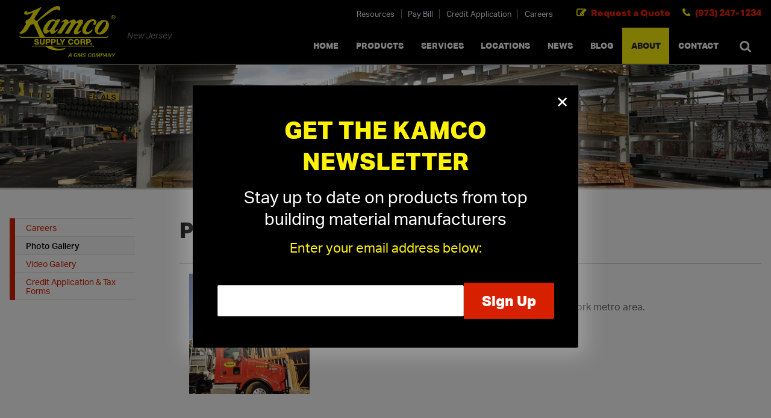

--- FILE ---
content_type: text/html; charset=utf-8
request_url: https://www.kamconj.com/photo-gallery/
body_size: 6976
content:


<!doctype html>
<html lang="en-US">
<head>
    <meta charset="UTF-8">
<meta content="maximum-scale=2.1, user-scalable=yes, initial-scale=1" name="viewport">
<script>(function(d) {
var config = {
kitId: 'hjf1tdg',
scriptTimeout: 3000,
async: true},
h=d.documentElement,t=setTimeout(function(){h.className=h.className.replace(/\bwf-loading\b/g,"")+" wf-inactive";},config.scriptTimeout),tk=d.createElement("script"),f=false,s=d.getElementsByTagName("script")[0],a;h.className+=" wf-loading";tk.src='https://use.typekit.net/'+config.kitId+'.js';tk.async=true;tk.onload=tk.onreadystatechange=function(){a=this.readyState;if(f||a&&a!="complete"&&a!="loaded")return;f=true;clearTimeout(t);try{Typekit.load(config)}catch(e){}};s.parentNode.insertBefore(tk,s)
})(document);</script>
<link rel="stylesheet" href="https://maxcdn.bootstrapcdn.com/font-awesome/4.5.0/css/font-awesome.min.css">
<title>Photo Gallery</title>
<meta name="keywords" content="Photo Gallery">
<meta name="description" content="Photo Gallery">
<meta name="format-detection" content="telephone=no">
<link rel="stylesheet" href="/includes/style.css?=20240501" media="screen">
<link rel="stylesheet" href="/includes/style-d.css?=2.29.2024" media="screen and (min-width: 750px)">
<link rel="stylesheet" href="/includes/style-m.css?=5.8.2024" media="screen and (max-width: 749px)">
<link rel="stylesheet" href="/includes/style_print.css" media="print">
<!--[if IE 9]>
<script type="text/javascript" src="/includes/matchMedia.js"></script>
<script type="text/javascript" src="/includes/matchMedia.addListener.js"></script>
<![endif]-->
<!--[if lte IE 8]>
<link rel="stylesheet" href="/includes/style-d.css" media="screen">
<link rel="stylesheet" href="/includes/style-ie8.css">
<script src="//deon4idhjbq8b.cloudfront.net/centralized/html5shiv/html5shiv.js"></script>
<![endif]-->
<script src="https://code.jquery.com/jquery-3.7.1.min.js" integrity="sha256-/JqT3SQfawRcv/BIHPThkBvs0OEvtFFmqPF/lYI/Cxo=" crossorigin="anonymous"></script>
<script type="text/javascript" src="/includes/simple-lightbox.min.js"></script>
<script type="text/javascript" src="/includes/pageLoad.js"></script>




<meta property="og:image" content="https://www.kamconj.com/images/kamco_nj_facebook_placeholder.png">
<meta property="og:image:type" content="image/png">
<meta property="og:image:width" content="1200">
<meta property="og:image:height" content="627">
<meta name="msvalidate.01" content="51343E830E8F21DFCFA7C8DCB0BF6443" />

<!-- Google Tag Manager -->
<script>(function(w,d,s,l,i){w[l]=w[l]||[];w[l].push({'gtm.start':
new Date().getTime(),event:'gtm.js'});var f=d.getElementsByTagName(s)[0],
j=d.createElement(s),dl=l!='dataLayer'?'&l='+l:'';j.async=true;j.src=
'https://www.googletagmanager.com/gtm.js?id='+i+dl;f.parentNode.insertBefore(j,f);
})(window,document,'script','dataLayer','GTM-TTBS8V');</script>
<!-- End Google Tag Manager -->

<script type="text/javascript" src="//cdn.callrail.com/companies/420056124/54106942b0322fd6acfa/12/swap.js"></script>


        


    
    <link rel="stylesheet" href="/photo-gallery/includes/style.css">
</head>
<body class="interior">
<!-- Google Tag Manager (noscript) -->
<noscript><iframe src="https://www.googletagmanager.com/ns.html?id=GTM-TTBS8V"
height="0" width="0" style="display:none;visibility:hidden"></iframe></noscript>
<!-- End Google Tag Manager (noscript) -->



<header>
  <div class="wrap">
    <a id="skipNavigation" href="#content" tabindex="0">Skip Navigation</a>
    <a href="/" id="brand" title="Kamco Supply of New Jersey"><img src="/images/Kamco-Supply-Corp.svg?v=1.1" alt="Logo for Kamco Supply of New Jersey"></a>
    <span id="tagline">New Jersey</span>
    <div id="navContainer">
      <div class="menu">Close Menu</div>
      <nav id="mainnav" aria-label="Main">
        <ul><li><a href="/" target="_self" class="Menu">Home</a></li><li><a href="/products/" target="_self" class="Menu">Products</a><div class="megamenu" style="display: none;"><ul class="megamenu1"><li><a href="/products/acoustical-ceiling-wall-suspension-systems/">Acoustical Ceiling, Wall &amp; Suspension Systems</a><div style="background-image: url('/Customer-Content/www/products/Categories/MegaMenu/acoustical-ceiling-tiles-megamenu.jpg');"><a class="title" href="/products/acoustical-ceiling-wall-suspension-systems/">Acoustical Ceiling, Wall &amp; Suspension Systems&nbsp;<span>&rsaquo;</span></a><ul><li><a href="/products/acoustical-ceiling-tiles/">Acoustical Ceiling Tiles</a></li><li><a href="/products/ceiling-suspension-systems-1/">Ceiling Suspension Systems</a></li><li><a href="/products/acoustical-wall-systems-1/">Acoustical Wall Systems</a></li><li><a href="/products/ceiling-grid-accessories/">Ceiling Accessories</a></li><li><a href="/products/kamco-ceiling-tile-cutting/">Kamco Ceiling Tile Cutting</a></li><li><a href="/products/drywall-ceiling-suspension-system/">Drywall Ceiling Suspension System</a></li></ul><a href="/contact-form/?CategoryID=1" class="button">Request a Quote&nbsp;&rsaquo;</a></div></li><li><a href="/products/wood-metal-tin-specialty-ceilings/">Wood &amp; Metal Specialty Ceilings</a><div style="background-image: url('/Customer-Content/www/products/Categories/MegaMenu/specialty-ceilings-mega-menu.jpg');"><a class="title" href="/products/wood-metal-tin-specialty-ceilings/">Wood &amp; Metal Specialty Ceilings&nbsp;<span>&rsaquo;</span></a><ul><li><a href="/products/specialty-ceilings/">Specialty Ceilings</a></li><li><a href="/products/specialty-ceiling-suspension-systems/">Specialty Ceiling Suspension Systems</a></li></ul><a href="/contact-form/?CategoryID=14" class="button">Request a Quote&nbsp;&rsaquo;</a></div></li><li><a href="/products/lumber-plywood-decking/">Lumber, Plywood &amp; Decking</a><div style="background-image: url('/Customer-Content/www/products/Categories/MegaMenu/lumber.jpg');"><a class="title" href="/products/lumber-plywood-decking/">Lumber, Plywood &amp; Decking&nbsp;<span>&rsaquo;</span></a><ul><li><a href="/products/dimensional-lumber/">Dimensional Lumber</a></li><li><a href="/products/engineered-lumber/">Engineered Lumber</a></li><li><a href="/products/plywood/">Plywood</a></li><li><a href="/products/trims-moldings/">Trims &amp; Mouldings</a></li><li><a href="/products/decking-railing-columns/">Decking, Railing &amp; Columns</a></li><li><a href="/products/fasteners-connectors/">Fasteners &amp; Connectors</a></li><li><a href="/products/cement-siding/">Fiber Cement Wall Panels &amp; Siding</a></li><li><a href="/products/facades-wall-cladding/">Facades</a></li><li><a href="/products/smart-vent-engineered-foundation-flood-vents/">Foundation Flood Vents</a></li></ul><a href="/contact-form/?CategoryID=12" class="button">Request a Quote&nbsp;&rsaquo;</a></div></li><li><a href="/products/steel-framing-systems/">Light Gauge Steel Framing &amp; C-Joists</a><div style="background-image: url('/Customer-Content/www/products/Categories/MegaMenu/steel-framing.jpg');"><a class="title" href="/products/steel-framing-systems/">Light Gauge Steel Framing &amp; C-Joists&nbsp;<span>&rsaquo;</span></a><ul><li><a href="/products/structural-framing-studs/">Structural Framing Stud &amp; Track</a></li><li><a href="/products/drywall-framing-studs/">Drywall Framing Stud &amp; Track</a></li><li><a href="/products/clips-accessories-fasteners/">Clips, Accessories &amp; Fasteners</a></li><li><a href="/products/metal-decking/">Steel Decking</a></li><li><a href="/products/traditional-and-innovative-c-joists/">Traditional &amp; Innovative C-Joists</a></li><li><a href="/products/drywall-ceiling-suspension-system/">Drywall Ceiling Suspension System</a></li></ul><a href="/contact-form/?CategoryID=10" class="button">Request a Quote&nbsp;&rsaquo;</a></div></li><li><a href="/products/structural-floor-panels-1/">Structural Floor Panels</a><div style="background-image: url('/Customer-Content/www/products/Categories/MegaMenu/structural-panels.jpg');"><a class="title" href="/products/structural-floor-panels-1/">Structural Floor Panels&nbsp;<span>&rsaquo;</span></a><ul><li><a href="/products/structural-floor-panels/">Structural Floor Panels</a></li></ul><a href="/contact-form/?CategoryID=77" class="button">Request a Quote&nbsp;&rsaquo;</a></div></li><li><a href="/products/drywall-sheetrock/">Drywall &amp; FRP Panels</a><div style="background-image: url('/Customer-Content/www/products/Categories/MegaMenu/drywall.jpg');"><a class="title" href="/products/drywall-sheetrock/">Drywall &amp; FRP Panels&nbsp;<span>&rsaquo;</span></a><ul><li><a href="/products/gypsum-panels/">Gypsum Panels</a></li><li><a href="/products/exterior-sheathing/">Exterior Sheathing</a></li><li><a href="/products/joint-compound-accessories/">Joint Compound &amp; Accessories</a></li><li><a href="/products/beads-trim/">Beads &amp; Trims</a></li><li><a href="/products/frp-panels/">FRP Panels</a></li><li><a href="/products/cement-board/">Cement Board / Backer Board</a></li><li><a href="/products/gypsum-ceiling-panels/">Gypsum Ceiling Panels</a></li><li><a href="/products/drywall-ceiling-suspension-system/">Drywall Ceiling Suspension System</a></li><li><a href="/products/pre-formed-drywall-shapes/">Kamco Drywall Forms</a></li></ul><a href="/contact-form/?CategoryID=2" class="button">Request a Quote&nbsp;&rsaquo;</a></div></li><li><a href="/products/drywall-forms/">Drywall Forms</a><div style="background-image: url('/Customer-Content/www/products/Categories/MegaMenu/drywall-forms.jpg');"><a class="title" href="/products/drywall-forms/">Drywall Forms&nbsp;<span>&rsaquo;</span></a><ul><li><a href="/products/drywall-ceiling-suspension-system/">Drywall Ceiling Suspension System</a></li><li><a href="/products/pre-formed-drywall-shapes/">Kamco Drywall Forms</a></li></ul><a href="/contact-form/?CategoryID=9" class="button">Request a Quote&nbsp;&rsaquo;</a></div></li><li><a href="/products/doors/">Commercial Doors, Frames &amp; Access Doors</a><div style="background-image: url('/Customer-Content/www/products/Categories/MegaMenu/commercial-doors.jpg');"><a class="title" href="/products/doors/">Commercial Doors, Frames &amp; Access Doors&nbsp;<span>&rsaquo;</span></a><ul><li><a href="/products/hollow-metal-doors-frames/">Hollow Metal Doors &amp; Frames</a></li><li><a href="/products/interior-wood-composite-doors-frames/">Interior Wood Commercial Doors</a></li><li><a href="/products/door-hardware/">Door Hardware</a></li><li><a href="/products/access-doors/">Access Doors</a></li><li><a href="/products/toilet-partitions-bathroom-accessories/">Toilet Partitions &amp; Bathroom Accessories</a></li></ul><a href="/contact-form/?CategoryID=13" class="button">Request a Quote&nbsp;&rsaquo;</a></div></li><li><a href="/products/insulation/">Insulation</a><div style="background-image: url('/Customer-Content/www/products/Categories/MegaMenu/insulation.jpg');"><a class="title" href="/products/insulation/">Insulation&nbsp;<span>&rsaquo;</span></a><ul><li><a href="/products/fiberglass-insulation-r11-r30/">Fiberglass Insulation</a></li><li><a href="/products/mineral-wool/">Mineral Wool Insulation</a></li><li><a href="/products/styrofoam/">Styrofoam Insulation</a></li><li><a href="/products/foam-insulation/">Spray Foam Insulation</a></li></ul><a href="/contact-form/?CategoryID=11" class="button">Request a Quote&nbsp;&rsaquo;</a></div></li><li><a href="/products/flooring-sub-flooring/">Flooring</a><div style="background-image: url('/Customer-Content/www/products/Categories/MegaMenu/floors.jpg');"><a class="title" href="/products/flooring-sub-flooring/">Flooring&nbsp;<span>&rsaquo;</span></a><ul><li><a href="/products/sub-flooring/">Sub-Flooring</a></li><li><a href="/products/rubber-vinyl-flooring/">Rubber &amp; Vinyl Flooring</a></li><li><a href="/products/temporary-flooring-protection/">Temporary Flooring Protection</a></li><li><a href="/products/acoustical-floor-systems/">Acoustical Floor Systems</a></li></ul><a href="/contact-form/?CategoryID=15" class="button">Request a Quote&nbsp;&rsaquo;</a></div></li><li><a href="/products/job-site-protection-safety/">Job Site Protection &amp; Safety</a><div style="background-image: url('/Customer-Content/www/products/Categories/MegaMenu/safety.jpg');"><a class="title" href="/products/job-site-protection-safety/">Job Site Protection &amp; Safety&nbsp;<span>&rsaquo;</span></a><ul><li><a href="/products/job-safety/">Job Safety &amp; PPE</a></li><li><a href="/products/floor-site-protection/">Floor / Site Protection</a></li><li><a href="/products/fall-protection/">Fall Protection</a></li><li><a href="/products/cleaning-supplies/">Cleaning Supplies</a></li></ul><a href="/contact-form/?CategoryID=19" class="button">Request a Quote&nbsp;&rsaquo;</a></div></li><li><a href="/products/tools-equipment/">Tools, Equipment and Firestopping</a><div style="background-image: url('/Customer-Content/www/products/Categories/MegaMenu/tools.jpg');"><a class="title" href="/products/tools-equipment/">Tools, Equipment and Firestopping&nbsp;<span>&rsaquo;</span></a><ul><li><a href="/products/accessories-gc-needs/">Accessories / GC Needs</a></li><li><a href="/products/general-fasteners-connectors/">Fasteners &amp; Connectors</a></li><li><a href="/products/hand-and-power-tools/">Hand &amp; Power Tools</a></li><li><a href="/products/adhesives-caulking-firestopping/">Adhesives / Caulking / Firestopping</a></li></ul><a href="/contact-form/?CategoryID=20" class="button">Request a Quote&nbsp;&rsaquo;</a></div></li></ul></div><span></span></li><li><a href="/services/" target="_self" class="Menu">Services</a></li><li><a href="/driving-directions/" target="_self" class="Menu">Locations</a></li><li><a href="/news/" target="_self" class="Menu">News</a></li><li><a href="/blog/" target="_self" class="Menu">Blog</a></li><li class="on"><a href="/about/" target="_self" class="Menu">About</a></li><li><a href="/contact-form/" target="_self" class="Menu">Contact</a></li></ul><button class="search toggle-search desktopOnly" aria-label="Search" type="button"></button>
      </nav>
      <nav id="ancillary" aria-label="Ancillary">
        <ul><li><a href="/resources/" target="_self">Resources</a></li><li><a href="https://my.kamco.com/spcu/login" target="_blank">Pay Bill</a></li><li><a href="/about/credit-application/" target="_self">Credit Application</a></li><li><a href="/careers/" target="_self">Careers</a></li></ul>
      </nav>
    </div>
    <div class="moibleOnly header-links">
      <span class="phone"><a href="tel:9732471234">(973) 247-1234</a></span>
      <span class="quote"><a href="/contact-form/">Request a Quote</a></span>
    </div>
    <button class="search toggle-search mobileOnly" aria-label="Search" type="button"></button>
    <!-- <span class="menu hamburger"></span> -->
  </div>
      <nav id="mobilenav" aria-label="Mobile">
      <a href="/products/" target="_self">Products</a><a href="/driving-directions/" target="_self">Locations</a>
      <span class="menu">Menu</span>
    </nav>

  <div id="search">
    <div class="wrap">
      <form action="/products/search/" method="post" >
        <input type="text" name="s" id="headerSearchField" placeholder="Enter keyword(s)" aria-label="Enter Search Keywords">
        <input type="hidden" name="FormAction" value="Search" />
        <button type="submit">Search</button>
        <span class="cancel toggle-search"><span>&times</span>&nbsp;cancel</span>
      </form>
      <div id="product-suggestions">
          <div class="wrap">

        </div>
      </div>
    </div>
    <div class="toggle-search search-mask"></div>
  </div>
</header>


    <div id="photoHeader" title="" style="background-image:url('/images/DefaultPageBanner.jpg')"></div>

<main>
	<div class="wrap">
		<div id="content" class="content">
            
            <h1>Photo Gallery</h1>
			<!-- cms start -->
            

<div class="categoryThumb">
    
        <section><a class="album" href="/photo-gallery/kamco-supply-corp/">
            <img src="/Customer-Content/www/photo-gallery/Photos/Thumb/1_1_Boom-newcons-retouched.jpg" alt="" />
            <h2>Kamco Supply Corp</h2>
            <p>Supplying materials to jobsites in the New Jersey &amp; New York metro area.</p>
        </a></section>
    
</div>


            <!-- cms end -->
            
		</div><!--/content-->
		<aside>
            <nav id="sidenav"><ul><li class="on"><a href="/about/" target="_self">About</a> <ul><li ><a href="/careers/" target="_self">Careers</a> </li><li class="on"><a href="/photo-gallery/" target="_self">Photo Gallery</a> </li><li ><a href="/video-gallery/" target="_self">Video Gallery</a> </li><li ><a href="/about/credit-application/" target="_self">Credit Application & Tax Forms</a> </li></ul></li></ul></nav>
            
		</aside>
	        <div id="callouts-and-value-points">
            <div class="value-points">
                <div>On-Time Delivery</div>
                <div>One-Stop Shop</div>
                <div>Expert Sales Staff</div>
                <div>Service You Can Trust</div>
                <em>10-Story Boom & Spider Truck Service</em>
            </div>
            <div class="callouts">
                <div class="quote">
                    <h2>Need a Quote?</h2>
                    <p>Or need assistance with samples & submittals?</p>
                    <div><a href="/contact-form/" class="button">Request a Quote&nbsp;&rsaquo;</a> <em>or call</em> <a href="tel:19732471234">(973) 247-1234</a></div>
                </div>
                <div class="line-card">
                    <h2>Kamco Product Line Card</h2>
                    <p>One Stop Source for All Your Building Supply Needs </p>
                    <div><a target="_blank" href="/customer-content/www/CMS/files/GearUp.pdf" class="button">Kamco Product Line Card&nbsp;&rsaquo;</a></div>
                </div>
            </div>
        </div>		
	</div>
</main>


<footer>
	<div class="fatFooter">
        <p class="footer-callout">Serving northern & central New Jersey, Manhattan, Brooklyn, Queens, Bronx, Staten Island, Long Island, Westchester, Rockland, Orange, Dutchess, Putnam, Ulster, and Sullivan Counties.</p>
		<div class="locations">
            <address>
                <strong>New Jersey</strong>
                <p>
                    845 East 25th Street<br />
                    Paterson, NJ 07513
                </p>
                <p>
                    <span>Phone: <a class="tel" href="tel:9732471234">(973) 247-1234</a></span>
                </p>
                <a href="/driving-directions/?LocationID=4" aria-label="Get Directions to Kamco New Jersey">Get Directions&nbsp;&rsaquo;</a>
            </address>
            <div>
                <strong>Brooklyn</strong>
                <p>
                    80 21st Street<br />
                    Brooklyn, NY 11232
                </p>
                <p>
                    <span>Phone: <a class="tel" href="tel:7187681234">(718) 768-1234</a></span>
                </p>
                <a href="/driving-directions/?LocationID=1" aria-label="Get Directions to Kamco Brooklyn">Get Directions&nbsp;&rsaquo;</a>
            </div>
            <div>
                <strong>Manhattan</strong>
                <p>
                    506 West 21st Street<br />
                    New York, NY 10011
                </p>
                <p>
                    <span>Phone: <a class="tel" href="tel:2127367350">(212) 736-7350</a></span>
                </p>
                <a href="/driving-directions/?LocationID=2" aria-label="Get Directions to Kamco Manhattan">Get Directions&nbsp;&rsaquo;</a>
            </div>
            <div>
                <strong>Long Island</strong>
                <p>
                    301 Robbins Lane<br />
                    Syosset, NY 11791
                </p>
                <p>
                    <span>Phone: <a class="tel" href="tel:5169358660">(516) 935-8660</a></span>
                </p>
                <a href="/driving-directions/?LocationID=3" aria-label="Get Directions to Kamco Long Island">Get Directions&nbsp;&rsaquo;</a>
            </div>
            <div>
                <strong>Bronx</strong>
                <p>
                   2401 Gleason Avenue<br>
                    Bronx, NY 10462<br>
                    (Off Zerega Avenue)
                </p>
                <p>
                    <span>Phone: <a class="tel" href="tel:7184351234">(718) 435-1234</a></span>
                </p>
                <a href="/driving-directions/?LocationID=5" aria-label="Get Directions to Kamco Supply Bronx, LLC">Get Directions&nbsp;&rsaquo;</a>
            </div>
		</div>
	</div><!--/fatFooter-->
    
    <div id="google_translate_element"></div>
    <script type="text/javascript">
        function googleTranslateElementInit() {
        new google.translate.TranslateElement({pageLanguage: 'en', layout: google.translate.TranslateElement.InlineLayout.SIMPLE}, 'google_translate_element');
    }
    </script>
    <script type="text/javascript" src="//translate.google.com/translate_a/element.js?cb=googleTranslateElementInit"></script>
    <br><a href="/google-translate-disclaimer/" class="translate-disclaimer">Google Translate Disclaimer</a>

    <div class="wrap">
		<div>&copy;&nbsp;2016 &ndash; 2026 Empire Construction Supply, Inc. dba Kamco Supply Corp. a GMS Company. All Rights Reserved. <nav class="dontPrint" aria-label="Footer"><!-- footer start --> <a href="/site-map/"  target="_self">Site Map</a> <a href="/privacy-policy/"  target="_self">Privacy Policy</a> <a href="/terms-of-use/"  target="_self">Terms of Use</a> <a href="/accessibility/"  target="_self">Accessibility</a><!-- footer end --></nav></div>
        <p class="disclaimer">Disclaimer: Kamco Supply Corp. is a building materials distributor. Please consult the manufacturer for specific product details, installation guidelines, and instructions for use.</p>
		<div id="web-solutions-exposure">Site by:<a href="https://www.exposure.com/" target="_blank" title="CT Web Design and Development Company - Exposure Internet Marketing">Web Solutions</a></div>
		<div id="seoFooter"></div>
	</div>
</footer>



<aside id="popover" style="display:none;" aria-live="polite" aria-label="newsletter popover">
     <div class="container">
          <button type="button" class="close" onclick="closePopover();" aria-label="Close the popover">&times;</button>
          <div class="popover-wrap">
               <h2>Get The Kamco Newsletter</h2>
               <p>Stay up to date on products from top building material manufacturers</p>
               <p class="email">Enter your email address below:</p>
               <form action="/email-signup/" method="post" id="emailForm">
                    <input type="hidden" name="fromPopover" value="1" />
                    <input type="hidden" name="FormAction" value="Submit Form" />
                    <input type="email" name="Email" aria-label="Email" required>
                    <input type="submit" value="Sign Up">
                   <input type="text" name="Subject" value="" class="subjClass" /><input type="text" name="SubjectDate" value="EAAAAHYc7ZSCT7tzVsO54pBuYR6nPysWUv8UVcwktR/f+2+6+cDSMTEztki23uH/oKW+qQ==" class="subjClass" /><input type="text" name="SubjectDomain" value="EAAAACTbwLq54RoNPtC+Zf0O+T7SfBu0W3Q69k7EjtfeJU6z" class="subjClass" />
               </form>
          </div>
     </div>
</aside>

<script>
    $(document).ready(function () {
         
            if (getCookie('emailFormSeen') != '1') {
                $('#popover').fadeIn().css('display', "flex");
            }
        

        $("#emailForm").submit(function (e) {
            e.preventDefault();
            submitForm($(this));
        });
        var container = $("#popover .popover-wrap");
    });

    function closePopover() {
        $('#popover').fadeOut();
        setCookie("emailFormSeen", "1", 1);
    }

    function submitForm(form) {
        $.ajax({
            type: "POST",
            url: "/email-signup/",
            data: form.serialize(),
            success: function (data) {
                if (!data.success) {
                    alert(data.message);
                }
                else {
                    alert('Thanks for signing up!');
                    closePopover();
                }
            }
        });
    }

    function setCookie(cname, cvalue, exdays) {
        const d = new Date();
        d.setTime(d.getTime() + (exdays * 24 * 60 * 60 * 1000));
        let expires = "expires=" + d.toUTCString();
        document.cookie = cname + "=" + cvalue + ";" + expires + ";path=/";
    }

    function getCookie(cname) {
        let name = cname + "=";
        let decodedCookie = decodeURIComponent(document.cookie);
        let ca = decodedCookie.split(';');
        for (let i = 0; i < ca.length; i++) {
            let c = ca[i];
            while (c.charAt(0) == ' ') {
                c = c.substring(1);
            }
            if (c.indexOf(name) == 0) {
                return c.substring(name.length, c.length);
            }
        }
        return "";
    }
</script>


<script>
	$(document).ready(function(){
		if ($(window).width() > 751) {
			function sticktothetop() {
				var window_top = $(window).scrollTop();
				var top = $('#content').offset().top - 108;
				if (window_top > top) {
					$('.quote-section').children('.value-points').slideUp();
				} else {
					$('.quote-section').children('.value-points').slideDown();
				}
			}
			$(function() {
				$(window).scroll(sticktothetop);
				sticktothetop();
			});
         }
		if ($(window).width() < 750) {
			function sticktothetop() {
				var window_top = $(window).scrollTop();
				var top = $('#content').offset().top + 108;
				if (window_top > top) {
					$('.request-a-quote-button').addClass('on');
				} else {
					$('.request-a-quote-button').removeClass('on');
				}
			}
			$(function() {
				$(window).scroll(sticktothetop);
				sticktothetop();
			});
         }
		$(function(){
			var $gallery = $('.gallery a').simpleLightbox();
		});
	});
</script>

<script>(function(){function c(){var b=a.contentDocument||a.contentWindow.document;if(b){var d=b.createElement('script');d.innerHTML="window.__CF$cv$params={r:'9c48fa1a6daeb23b',t:'MTc2OTUyNDUzMA=='};var a=document.createElement('script');a.src='/cdn-cgi/challenge-platform/scripts/jsd/main.js';document.getElementsByTagName('head')[0].appendChild(a);";b.getElementsByTagName('head')[0].appendChild(d)}}if(document.body){var a=document.createElement('iframe');a.height=1;a.width=1;a.style.position='absolute';a.style.top=0;a.style.left=0;a.style.border='none';a.style.visibility='hidden';document.body.appendChild(a);if('loading'!==document.readyState)c();else if(window.addEventListener)document.addEventListener('DOMContentLoaded',c);else{var e=document.onreadystatechange||function(){};document.onreadystatechange=function(b){e(b);'loading'!==document.readyState&&(document.onreadystatechange=e,c())}}}})();</script></body>
</html>


--- FILE ---
content_type: text/css
request_url: https://www.kamconj.com/includes/style-d.css?=2.29.2024
body_size: 6522
content:
@charset "UTF-8";
/* Web Solutions 4.0 Compatible */
/* Management Bar */
.management>header{top: 34px}
/* Management Bar+Alert */
.management #alertApp {top:34px}
.management #alertApp+header{top:calc(34px + 2.5rem)}
/* Management Bar2+Alert */
.management2 #alertApp {top:80px}
.management2 #alertApp+header{top:calc(80px + 2.5rem)}
     .skiptranslate+header{top: 39px}

iframe[src="/management/login/persistSession.aspx"] {display: none}
#alertApp + header {top: 2.5rem;}
#alertApp + header + main {
    margin-top: 2.5rem;
}

#alertApp {z-index: 1001;cursor: pointer;position: fixed;width: 100%;top: 0}

#alertApp #alertTitle {
    line-height: 2.5rem;
    margin-bottom: 0;
    display: block;
    padding: 0 1em;
    color: #fff;
    text-align: center;
    font-size:1.1em;
    font-weight: 800;
}
body:not(#tinymce) {padding-top: 6.69em}

.twoCol {-webkit-columns:2;columns:2;}
.threeCol {-webkit-columns:3;columns:3;}
.resCol {
	-webkit-columns: auto;columns: auto;
	-webkit-column-width: 13em;column-width: 13em;
}
/* forms */
.formTable td{width:50%}
.formTable td{padding:0 0 .5em .5em}
.formTable td:first-child{padding:0 .5em .5em 0}
.formTable td[colspan="2"]{padding-right:0}
.formTable.formLoose,.formTable.formLoose td{width:auto}

/* content */
.photoright{margin:0 0 3em 4em;}
.photoleft{margin:0 4em 3em 0;}
.photoright+.photoright {margin-top: -2.75em}
.photoright.video, .photoleft.video {width: 50%;}

.clearBoth {clear:both}

/* HEADER ------------------------------*/
body>header{position: fixed; top:0; left:0; margin:0; padding: 0 1em; z-index: 1000}
body>header>.wrap {height:107px;}
.management>header {top: 34px; margin:0}
.management2>header {top: 80px; margin:0}
#brand {
    display: block;
    left: 1em;
    height: 5.375rem;
    position: absolute;
    top: 0.625rem;
    width: 10rem;
    z-index: 2;    
}
#tagline {font-size:.875em; position: absolute; left: 195px; top: 3.25em;}

/* NAV ------------------------------ */
nav ul {margin: 0}
#mainnav {bottom: 0; position: absolute; overflow:visible; right: 1em; width: auto;}
#mainnav>* {float: left;}
#mainnav>ul:not(.megamenu1) {height: 60px; margin:0; padding:0; overflow:visible; text-align:right;}
#mainnav>ul>li {display:inline-block; position:relative}
#mainnav>ul>li>a {color:#fff; font-size: 0.9em; display:inline-block; font-weight: 800; line-height:60px; padding:0 1em; text-decoration:none; text-transform:uppercase;}
#mainnav>ul>li:hover>a, #mainnav>ul>li:active>a{color:#fff20a;}
#mainnav>ul>li:not(:first-child).on>a{background:#fff20a; color:#2d2c2c}
#mainnav .search {color:#fff; background:none; font-size: 1.3125em; line-height: 60px; padding: 0 0 0 1em;}
#mainnav .search:before {content:"\f002"; font-family:FontAwesome;}
#mainnav .search:hover:before {color: #fff20a;}

/*dhtml*/
#mainnav>li ul {z-index:1; width:200px; padding:10px 0; background:rgba(0,0,0,.8); position:absolute; overflow:auto; height:auto}
#mainnav>ul>li:last-child ul {right:0}
#mainnav>ul>li>ul>li {width:100%;display:block;float:left}
#mainnav>ul>li>ul>li>a{background:none;color:#fff}
#mainnav>ul>li>ul>li>a {font-size:.9em;line-height:1.1em;padding:.3em .5em; display:block;width:100%;text-align:left;float:left}
#mainnav>ul>li>ul>li>a:hover, .t1 li ul:not(.megamenu1) li a:active{color:#000;background:#fff}
/* ancillary */
#ancillary {position:absolute;right:20rem;top:4px;padding: 0 1rem; color:#747474;font-size:.8125em; font-weight:300;}
#ancillary>* {float: left; line-height: 2.125em;}
#ancillary ul{display: inline}
#ancillary li {display: inline; border-left: 1px solid #747474;}
#ancillary li:first-child {border-left:none;}
#ancillary a {color:#efefff; display:inline-block; font-weight: 400; line-height: 2.125rem; padding: .15em .8em; text-decoration:none;}
#ancillary a:hover, #ancillary a:active,#ancillary li.on a {color:#fff20a}
#ancillary li.on a {text-decoration:none;color:#fff20a;}
#ancillary .search{display: inline;}
#ancillary .search input{display: inline-block}
#ancillary .mobile-search { display: none; }

header .phone,
header .quote {color:#fff20a; float: right; margin-top: 4px; line-height: 2.125em; font-size: 1rem; font-weight: 800; margin-left: 1.25em;}
    header .phone:before {content:"\f095"; font-family: FontAwesome; margin-right: .5em;}
    header .quote:before {content:"\f044"; font-family: FontAwesome; margin-right: .5em;}

/* Megamenu */
.megamenu {background-color: #d72000; border-bottom:6px solid #c2cdcd; position: fixed; width: 100%;left: 0; overflow: visible; z-index: 100;}
.megamenu a {display: block;}
.megamenu .megamenu1 {background-color:#c71313; bottom:0; display: block; float: left; height:100%; margin: 0 auto; overflow: visible; top: 0; width: 82em;}
.megamenu .megamenu1 li {display: block; float: left; position: static; width: 100%; }
.megamenu .megamenu1>li>a {border-bottom: 1px solid rgba(255,255,255,.4); color: #fff; display: block; float: left; font-size: .9375em; font-weight: 700; line-height: 1.4em; padding: 1em 4em 1em 2em; position: relative; text-align: left; width: 23.5rem;}
.megamenu .megamenu1>li:hover>a:before, .megamenu .megamenu1>li>a:focus:before {background: url(/images/megamenu/mega-arrow@2x.png) no-repeat 0 0 / 100% 100%; content: ""; display: block; height: 120%; right:-20px; position: absolute; top:-4px; width: 20px; z-index:100;}
.megamenu .megamenu1>li>a:after {color:rgba(255,255,255,.6); content:"\203A"; font-size: 1.5em; font-weight: 400; margin-top: -.55em; position: absolute; top: 50%; left: 21.25rem;}
.megamenu .megamenu1>li:hover>a, .megamenu .megamenu1>li>a:focus  {background: #FFF; color: #D72000;}
.megamenu .megamenu1>li:hover>a:after, .megamenu .megamenu1>li>a:focus:after {color: #D72000;}
.megamenu .megamenu1>li div {background-color: #EEF6F2; background-repeat: no-repeat; background-size: cover; background-position: bottom left; display: none; height: 100%; left:23.5em; padding: 4em; position: absolute; text-align: left; top: 0; width: calc(100vw - 23.5em);}
/* .megamenu .megamenu1>li:hover div {display: block;} */
.megamenu .megamenu1 li div a ul {float: left;}
.megamenu .megamenu1 li div a.title {color: #000; font-size: 3.25rem; font-weight: 800; line-height: 110%; max-width: 60%; display: block; margin-bottom: .3em; text-transform: uppercase;}
.megamenu .megamenu1 li div a.title span {color: #D72000;}
.megamenu .megamenu1 li div a.title:hover {color: #D72000;}
.megamenu .megamenu1 li div li {padding-left: .5em;}
.megamenu .megamenu1 li div li a {color: #D72000; font-weight: 700; line-height: 2.25em;}
.megamenu .megamenu1 li div li a:before {color: #000; content: "\2022"; margin-right: .5em;}
.megamenu .megamenu1 li div li a:hover {color: #666;}
.megamenu .megamenu1 li div a.button {display: inline-block; font-size: 1em; margin-top: 3em; padding: 1em 1.5em;}

#mainnav ul li:hover .megamenu {display: block}

#mainnav .megamenu {background-color: #c71313; border-bottom:6px solid #c2cdcd; position: fixed; width: 100%;left: 0; overflow: visible; z-index: 100;}
#mainnav .megamenu>a {display: block;}
#mainnav .megamenu .megamenu1 {background-color:#c71313; bottom:0; display: block; float: left; height:666px; margin: 0 auto; overflow: visible; top: 0; width: 100%;}
#mainnav .megamenu .megamenu1>li {display: block; float: left; position: static; width: 100%; }
#mainnav .megamenu .megamenu1>li:hover div {display: none;}
#mainnav .megamenu .megamenu1 li div li a {color: #d72000; font-weight: 700; line-height: 2.25em; padding: 0; width: auto}
#mainnav .megamenu .megamenu1 li div li a:before {color: #000; content: "\2022"; margin-right: .5em;}
#mainnav .megamenu .megamenu1 li div li a:hover {background-color: none; color: #666;}
#mainnav .megamenu .megamenu1 li div a.button {display: inline-block; font-size: .9em; margin-top: 3em; padding: 1em;}

/* Search */
header .search {cursor: pointer}
header #search {position: absolute; opacity:0; pointer-events:none; top: -20px; transition:ease all 200ms; background: #000;right: 0;width: 100%; height: 100%;}
    .search-active header #search {top:0; opacity:1; pointer-events: all;}
header #search .wrap {max-width: 100%; margin:0 auto; height:100%; z-index:1; }
header #search .wrap form {max-width:48.5rem; text-align: right; width:100%; position:absolute; top:50%; left:50%; transform: translate(-50%, -50%); display: -ms-flexbox; display: -webkit-box; display: flex; -ms-flex-direction: row; -webkit-box-orient: horizontal; -webkit-box-direction: normal; flex-direction: row; -ms-flex-wrap: nowrap; flex-wrap: nowrap; -ms-flex-pack: center; -webkit-box-pack: center; justify-content: center; -ms-flex-line-pack: stretch; align-content: stretch; -ms-flex-align: center; -webkit-box-align: center; align-items: center;}
header #search .wrap form input {background: none; outline:0; border:0; font-weight: 100; border-bottom: 1px solid rgba(255,255,255,0.25); height:3.125rem; color:#fff; border-radius:0; font-size: 1.125rem; -ms-flex-order: 0; -webkit-box-ordinal-group: 1; order: 0; -ms-flex: 1 1 auto; -webkit-box-flex: 1; flex: 1 1 auto; -webkit-align-self: auto; -ms-flex-item-align: auto; align-self: auto;}
header #search .wrap form button {height: 3.125rem; margin-left: 3rem; font-size: 1rem; font-weight: 600; text-transform: uppercase}
header #search .wrap form .cancel {color:#fff; cursor:pointer; transition: ease all 200ms; opacity: 0.5; margin-left:1rem}
header #search .wrap form .cancel:hover {opacity:1}
header #search .wrap #product-suggestions {position: absolute; box-shadow: 0 1px 0 0 rgba(0,0,0,0.1), 0 0 44px 0 rgba(0,0,0,0.25); top: 100%; padding: 1em 0 2em; left: 0;width: 100%; background:#fff}
header #search .wrap #product-suggestions .wrap {max-width:48.5rem; margin:0 auto}
header #search .wrap #product-suggestions .wrap > em {font-size: 0.75rem;}
header #search .wrap #product-suggestions ul {margin:0.5em 0 1.5em}
header #search .wrap #product-suggestions .search-results-container ul li {padding:0; margin:0 0 0.5em}
header #search .wrap #product-suggestions .search-results-container ul li:before {display: none}
header #search .wrap #product-suggestions .search-results-container ul li a {display: block; font-size:1.2em; font-weight:700; color:#000; padding:1em; border: 1px solid #ececec}
header #search .wrap #product-suggestions .search-results-container ul li a:hover {border-color:#d72000}
header #search .wrap #product-suggestions .search-results-container ul li a:hover h2,
header #search .wrap #product-suggestions .search-results-container ul li a:hover p * {color:#d72000}
header #search .wrap #product-suggestions .search-results-container ul li a h2 {font-size:1.2rem; color:#000; margin-bottom:0.25rem}
header #search .wrap #product-suggestions .search-results-container ul li a h2:after {content:""; padding-left: 0.3125rem; margin-left:0.5rem; background: url(/images/red-arrow.svg) no-repeat center right}
header #search .wrap #product-suggestions .search-results-container ul li a p {color:#666; font-weight:400; font-size:0.875rem; line-height:1.35em; margin:0}
header #search .wrap #product-suggestions .search-results-container ul li a p br {display: none}
header #search .search-mask {position: fixed; width: 100%; height: calc(100% - 147px); bottom: 0; left: 0;}


/* mobile */
#mobilenav,.menu, .mobileOnly {display: none}


/* MAIN ------------------------------ */
main>div>aside {width:15.625rem; padding-right: 3em; overflow:hidden;float: left;}

/* content */
#content{float:right; width:calc(100% - 17.625rem); padding:0 0 6em; min-height:600px; position:relative}
.interior #content.fullWidth {float: none; max-width: 60em;width: 100%; margin: 0 auto}
.vendor-page #content.fullWidth {min-height:0; padding-bottom: 0;}
#ContactForm .half {width: 50%; float:left}
.mobileOnly {display: none;}

.productTiles ul.resCol {
	-webkit-column: 2.5em;column-width: 2.5em;
    width: 100%;
}
.productTiles {display: -ms-flexbox;
    display: -webkit-flex;
    display: flex;
    -webkit-flex-direction: row;
    -ms-flex-direction: row;
    flex-direction: row;
    -webkit-flex-wrap: wrap;
    -ms-flex-wrap: wrap;
    flex-wrap: wrap;
    -webkit-justify-content: flex-start;
    -ms-flex-pack: start;
    justify-content: flex-start;
    -webkit-align-content: stretch;
    -ms-flex-line-pack: stretch;
    align-content: stretch;
    -webkit-align-items: flex-start;
    -ms-flex-align: start;
    align-items: flex-start;
}
.productTiles section {float: left; margin-left:2%; width: 32%;}
.productTiles section:nth-child(3n+1) {clear: left; margin-left: 0;}

/* Home */
#locations li a {margin-left: 2%; width: 18.4%;}
#locations li:first-child a {margin-left: 0;}
#news > .wrap {overflow: auto}
#news .news {width: 50%; float:left; margin-bottom: 0}
#news .news > article {padding-right: 1em}
#news .news > .button {margin-top:1em}
.home #content>div {float: left; padding-right: 3em; width: 50%;}
.home #content>div.videoWrapper {padding-right: 0;}

.quote-section {float: right; position: sticky;  position: -webkit-sticky;  z-index: 2; top:6.875rem; width: 15.63em; margin: 0 0 2em 2em; text-align: center; border: 1px solid rgba(227,226,226,1); padding: 1em; background: #F9F9F9}
    #alertApp+header+#photoHeader+main .quote-section, #alertApp+header~main .quote-section {top: 8.875rem}
.quote-section .button {display: block; border-radius: 5px; font-weight:700; padding: 1em}
.quote-section span {display: block; font-size: 0.8em; font-style: italic; line-height: 1.25em; margin-top: 1em}
.quote-section span strong {display: block; color: #333; text-transform: uppercase; font-style: normal}

.home #video {position: relative;}
.home #video .wrap > #content {max-width:50%; padding-right: 2em}
.home #video .wrap > #content > div {width: 100%}
.home #video>.background {background: url(/images/product-news-updated.jpg) no-repeat center center / cover; bottom: 0; position: absolute; right:0; top: 0; width: 50%;}

/* footer */
.fatFooter>nav{float: left;width: 80%}
.fatFooter>nav>ul{float: left;width:25%}
.locations > div, .locations > address {float: left; width: 20%;}

#web-solutions-exposure {}

#rotatorContainer {border-bottom: 6px solid #c2cdcd; position: relative;}
#rotatorContainer > div {
    float: left;
	position:relative;
}
#rotatorContainer .megamenu, #rotatorContainer .megamenu .megamenu1 {width: 23.5em;}
#rotatorContainer .megamenu {border-bottom: none;}
#rotatorContainer #photoRotator {bottom: 0; position: absolute; right:0; top:0;}

/* POPOVER */
#popover form {
    display: flex;
    justify-content: center;
    align-content: center;
    align-items: center;
}

/* Products */
.search-products {position: absolute; top:0.1875rem; right:0; width: 31.25rem;}

.calculator form .container div {margin-right: 3%;}
.calculator form .container div:nth-child(3) {margin-right: 0;}

.content .categories li {display: inline-block; vertical-align: top; width: 28%; margin: 0 0 3em 7%}
.content .categories li:nth-child(3n+1) {margin-left: 0}

.imageRow {float: left; margin-bottom: 2em; width: 100%;}
.imageRow img {height: auto; width: 33%;}

button.load-more-products {display: none;}

#content .callout {padding: 1.5rem 1.5rem 1.5rem 5.125rem; margin: 2em 0; width:100%; clear: both}
#content .callout:before {content: ""; display: block; position: absolute; top:1.125rem; left:1.3125rem; width: 2.75rem; height:2.75rem; background: url(/images/callout-question-mark.svg) no-repeat center / contain}
#content .callout h2 {font-size: 1.75rem; margin-bottom: 0.35em; font-weight:900; color: #121C28;}
#content .callout p {margin: 0; font-size: 1.2rem; font-weight: 500}
#content .callout + hr.clearBoth {margin-top: 5em}

.home #rotatorContainer + .homepage-products {display: none;}

#callouts-and-value-points {max-width: 82rem; margin:0 auto}
#callouts-and-value-points .value-points {margin-bottom:4.5rem; padding-left: 5%; padding-right: 5%; display: -ms-flexbox;display: -webkit-flex;display: flex;-webkit-flex-direction: row;-ms-flex-direction: row;flex-direction: row;-webkit-flex-wrap: nowrap;-ms-flex-wrap: nowrap;flex-wrap: nowrap;-webkit-justify-content: space-around;-ms-flex-pack: distribute;justify-content: space-around;-webkit-align-content: center;-ms-flex-line-pack: center;align-content: center;-webkit-align-items: center;-ms-flex-align: center;align-items: center;}
#callouts-and-value-points .callouts {display: -ms-flexbox;display: -webkit-flex;display: flex;-webkit-flex-direction: row;-ms-flex-direction: row;flex-direction: row;-webkit-flex-wrap: nowrap;-ms-flex-wrap: nowrap;flex-wrap: nowrap;-webkit-justify-content: space-between;-ms-flex-pack: justify;justify-content: space-between;-webkit-align-content: flex-start;-ms-flex-line-pack: start;align-content: flex-start;-webkit-align-items: flex-start;-ms-flex-align: start;align-items: flex-start;}
#callouts-and-value-points .callouts > div {width:48.78%}
#callouts-and-value-points .callouts em {margin: 0 0.5em}

.vendor-page main .ribbon {padding: 2.875rem 1rem}
.vendor-page main .wrap {max-width:55.5rem; overflow:hidden; position:relative}
.vendor-page main .wrap .vendor-header {position: relative; padding:0 9.625rem 1rem 0}
.vendor-page main .wrap .anchored {position:absolute; top: 0; right:0}
.vendor-page main .wrap .anchored {position:absolute; top: 0; right:0}
.vendor-page main #top .wrap .anchored {top: 3rem}
.vendor-page main #top .wrap .no-logo .anchored {top: 1rem}
.vendor-page main .wrap .flex-3 {display: -ms-flexbox;display: -webkit-flex;display: flex;-webkit-flex-direction: row;-ms-flex-direction: row;flex-direction: row;-webkit-flex-wrap: wrap;-ms-flex-wrap: wrap;flex-wrap: wrap;-webkit-justify-content: flex-start;-ms-flex-pack: start;justify-content: flex-start;-webkit-align-content: stretch;-ms-flex-line-pack: stretch;align-content: stretch;}
.vendor-page main .wrap .flex-3 li {width:28%; margin-right:8%}
.vendor-page main .wrap .flex-3 li:nth-child(3n+3) {margin-right:0}
.vendor-page main .wrap .flex-3 li a {font-weight: 700;font-size: 1rem;color: #2D2C2C;line-height: 1.25rem;}
.vendor-page.single-vendor #top .vendor-header {padding-right: 340px}
.vendor-page.single-vendor #top .vendor-header.no-logo {padding-top: 1rem}
.vendor-page.single-vendor .vendor-list {display: -ms-flexbox;display: -webkit-flex;display: flex;-webkit-flex-direction: row;-ms-flex-direction: row;flex-direction: row;-webkit-flex-wrap: wrap;-ms-flex-wrap: wrap;flex-wrap: wrap;-webkit-justify-content: flex-start;-ms-flex-pack: start;justify-content: flex-start;-webkit-align-content: stretch;-ms-flex-line-pack: stretch;align-content: stretch;-webkit-align-items: stretch;-ms-flex-align: stretch;align-items: stretch;}
.vendor-page.single-vendor .vendor-list .vendor-block {width:calc(50% - 1.0625rem); margin: 0 2.125rem 2.125rem 0}
.vendor-page.single-vendor .vendor-list .vendor-block:nth-child(even) {margin-right: 0}
.vendor-page:not(.single-vendor) .vendor-block .vendor-links {position: absolute; top:1rem; right:1rem; font-size:0.875rem;}
.vendor-page .vendor-block .product-links {column-count: 2; column-gap: 2em}
.vendor-list .vendor-block[id] {scroll-margin-top: 10rem;}



#content #resources .resource-links li {width: 18%; margin:1%}
#content #resources .resource-links li a {font-size: 1.125rem;}

#content .search-results .top {position: relative; padding-right:15.625rem}
#content .search-results h1 {font-size:2.5rem;}
#content .search-results .search-again {position: absolute; width:15.625rem; top:1.6875rem; right:0;}
#content .search-results .search-again input {outline:0}
#content .search-results .search-results-container {display: -ms-flexbox;display: -webkit-flex;display: flex;-webkit-flex-direction: row;-ms-flex-direction: row;flex-direction: row;-webkit-flex-wrap: nowrap;-ms-flex-wrap: nowrap;flex-wrap: nowrap;-webkit-justify-content: flex-start;-ms-flex-pack: start;justify-content: flex-start;-webkit-align-content: stretch;-ms-flex-line-pack: stretch;align-content: stretch;-webkit-align-items: stretch;-ms-flex-align: stretch;align-items: stretch;}
#content .search-results .search-results-container .sidebar {width: 12.5rem; min-width: 12.5rem; max-width:12.5rem; padding-right: 1.5em}
#content .search-results .search-results-container .sidebar button {width:100%; opacity:0.75; display: block; margin:0    0 0.25rem}
#content .search-results .search-results-container .sidebar button.on,
#content .search-results .search-results-container .sidebar button:hover {opacity:1}
#content .search-results .search-results-container .results-container {width:calc(100% - 12.5rem)}
#content .search-results .search-results-container h2 {font-size:1.2rem}


/* RESPONSIVE ------------------------------ */
@media screen and (min-width:921px) {
}

@media screen and (max-width:1210px) {
    header #search .wrap form {max-width:100%; padding: 0 5rem 0 17rem}
    header #search .wrap #product-suggestions .wrap {max-width:100%; padding: 0 5rem 0 17rem}
}
@media screen and (max-width:1150px) {
    #mainnav a {font-size: .8em;}
    #ancillary {font-size: .75em;}
    #tagline {font-size: .75em; top: 4em;}
    .megamenu .megamenu1 > li div {padding: 2.75em;}
    .megamenu .megamenu1 li.on div {background-color:#fff; background-image: none !important; background-repeat: no-repeat; background-size: 0; background-position: right;}
    .calculator form .container div {margin-right: 0; width: auto; clear: both}
    .megamenu .megamenu1 li div a.title {font-size: 2.5rem}
    #locations li a .title {font-size: 0.9em; top: calc(100% - 3.4rem)}
    #search {font-size: 0.9em}
}
@media screen and (max-width:1126px) {
    #tagline {display: none;}
    #callouts-and-value-points .value-points {padding-left:0; padding-right:0;-webkit-flex-wrap: wrap; -ms-flex-wrap: wrap; flex-wrap: wrap;}
    #callouts-and-value-points .value-points div {font-size:1rem}
}
@media screen and (max-width:1024px) {
    #content {width: calc(100% - 15.625rem);}
}

@media screen and (max-width: 1000px) {
    .search-products {width:calc(100% - 200px)}
    #locations li a {width: 48%; padding-top: 40%; margin: 1% !important}
    #locations li a .title {font-size: 1em}
    #search {font-size: 0.875em}
    .content .categories li {width: 48%; margin: 0 0 2em 3%}
    .content .categories li:nth-child(3n+1) {margin-left: 3%}
    .content .categories li:nth-child(2n+1) {margin-left: 0}
    .vendor-page main .wrap .calculator .container {display: block}
    .vendor-page main .wrap .calculator .container div,
    .vendor-page main .wrap .calculator .container div:last-child {width:100%; margin: 0 0 1em}
    #content #resources .resource-links li {width:31%}
}

@media screen and (max-width:920px) {
    .calculator form .container div {margin-right: 0; width: 100%;}
    #brand {height: 54px;
        width: 100px;
        margin-top: -26px;
        top: 50%;}
    #mainnav > ul > li:first-child {display: none}
    #mainnav > ul > li > a {font-size: 0.8em}
    header #search .wrap form,
    header #search .wrap #product-suggestions .wrap {padding: 0 2rem 0 11rem}
    #callouts-and-value-points .value-points {padding:1.438rem 0}
    #callouts-and-value-points .value-points div {width: 50%; padding:1em 0}
    #callouts-and-value-points .callouts {-webkit-flex-wrap: wrap;-ms-flex-wrap: wrap;flex-wrap: wrap;}
    #callouts-and-value-points .callouts > div {width:100%}
    #callouts-and-value-points .callouts > div+div {margin-top:1em}
}

@media screen and (max-width:856px) {
    .productTiles ul.resCol {
        -webkit-column: 4em;
        column-width: 4em;
    }
}

@media screen and (max-width:820px) {
    #mainnav a {font-size: .8em;}
    .categories li a {font-size: .9em;}
}


--- FILE ---
content_type: text/css
request_url: https://www.kamconj.com/photo-gallery/includes/style.css
body_size: 1385
content:
.categoryThumb a.album { display:block; float:left; padding:1em;}
.manage.managePhotos td:first-child{padding:2px 10px 2px 2px}
.manage.managePhotos td:first-child div{height:28px;width:28px;background-size:cover;cursor:pointer}
.categoryThumb, .albumThumb{position:relative;overflow:auto;overflow:hidden}
.categoryThumb a{display:block;width:100%}
.categoryThumb a:hover, .categoryThumb a:active,.albumThumb a:hover,.albumThumb a:active{background-color:rgba(0,0,0,.08)}
.categoryThumb img{float:left;padding-right: 1em}
.categoryThumb section a{border-top:1px solid rgba(0,0,0,.25)}
.categoryThumb section+section a{border-top:1px dotted rgba(0,0,0,.15)}
#content .categoryThumb h1, #content .categoryThumb p{margin-bottom:0}
#content .categoryThumb h1{padding-top:10px}
.categoryThumb p{color:#666}
.albumThumb a{width:100px;height:100px;float:left}
.albumThumb img{width:100px;height:100px;padding:5px}
.albumThumb a:hover img{width:100px;height:100px;padding:0}

.gallery {overflow: auto}
.gallery a {display: block; padding:0.3125rem; float: left; width: 6.25rem; height:auto}
.gallery a:hover {padding: 0.125rem}
.gallery a img {display: block; width:100%; height: auto}


@media screen and (max-width: 750px) {
    .categoryThumb a.album {padding-left: 5rem; line-height:1.25em; display: block; position: relative ;}
    .categoryThumb a.album h2 {margin-bottom: 0}
    .categoryThumb img {width:4em; height:auto; position: absolute; left:1em; top:1em}
    .gallery a {width: 33%;}
}

/* Lightbox Controls */
body.hidden-scroll {
    overflow: hidden;
  }
  
    .sl-overlay {
    position: fixed;
    left: 0;
    right: 0;
    top: 0;
    bottom: 0;
    background: #fff;
    opacity: 0.95;
    display: none;
    z-index: 1050;
  }
  
    .sl-wrapper {
    z-index: 1040;
  }
    .sl-wrapper button {
    border: 0 none;
    background: transparent;
    font-size: 28px;
    padding: 0;
    cursor: pointer;
  }
    .sl-wrapper button:hover {
    opacity: 0.7;
  }
    .sl-wrapper .sl-close {
    display: none;
    position: fixed;
    right: 30px;
    top: 30px;
    z-index: 1060;
    margin-top: -14px;
    margin-right: -14px;
    height: 44px;
    width: 44px;
    line-height: 44px;
    font-family: Arial, Baskerville, monospace;
    color: #000;
    font-size: 3rem;
  }
    .sl-wrapper .sl-close:focus {
    outline: none;
  }
  .management .sl-wrapper .sl-close {top:50px}
    .sl-wrapper .sl-counter {
    display: none;
    position: fixed;
    top: 30px;
    left: 30px;
    z-index: 1060;
    color: #000;
    font-size: 1rem;
  }
  .management .sl-wrapper .sl-counter {top:50px}
    .sl-wrapper .sl-navigation {
    width: 100%;
    display: none;
  }
    .sl-wrapper .sl-navigation button {
    position: fixed;
    top: 50%;
    margin-top: -22px;
    height: 44px;
    width: 22px;
    line-height: 44px;
    text-align: center;
    display: block;
    z-index: 1060;
    font-family: Arial, Baskerville, monospace;
    color: #000;
  }
    .sl-wrapper .sl-navigation button.sl-next {
    right: 5px;
    font-size: 2rem;
  }
    .sl-wrapper .sl-navigation button.sl-prev {
    left: 5px;
    font-size: 2rem;
  }
    .sl-wrapper .sl-navigation button:focus {
    outline: none;
  }
  @media (min-width: 35.5em) {
        .sl-wrapper .sl-navigation button {
      width: 44px;
    }
        .sl-wrapper .sl-navigation button.sl-next {
      right: 10px;
      font-size: 3rem;
    }
        .sl-wrapper .sl-navigation button.sl-prev {
      left: 10px;
      font-size: 3rem;
    }
  }
  @media (min-width: 50em) {
        .sl-wrapper .sl-navigation button {
      width: 44px;
    }
        .sl-wrapper .sl-navigation button.sl-next {
      right: 20px;
      font-size: 3rem;
    }
        .sl-wrapper .sl-navigation button.sl-prev {
      left: 20px;
      font-size: 3rem;
    }
  }
    .sl-wrapper .sl-image {
    position: fixed;
    -ms-touch-action: none;
    touch-action: none;
    z-index: 10000;
  }
    .sl-wrapper .sl-image img {
    margin: 0;
    padding: 0;
    display: block;
    border: 0 none;
  }
  @media (min-width: 35.5em) {
        .sl-wrapper .sl-image img {
      border: 0 none;
    }
  }
  @media (min-width: 50em) {
        .sl-wrapper .sl-image img {
      border: 0 none;
    }
  }
    .sl-wrapper .sl-image iframe {
    background: #000;
    border: 0 none;
  }
  @media (min-width: 35.5em) {
        .sl-wrapper .sl-image iframe {
      border: 0 none;
    }
  }
  @media (min-width: 50em) {
        .sl-wrapper .sl-image iframe {
      border: 0 none;
    }
  }
    .sl-wrapper .sl-image .sl-caption {
    display: none;
    padding: 10px;
    color: #fff;
    background: rgba(0, 0, 0, 0.8);
    position: absolute;
    bottom: 0;
    left: 0;
    right: 0;
  }
    .sl-wrapper .sl-image .sl-caption.pos-top {
    bottom: auto;
    top: 0;
  }
    .sl-wrapper .sl-image .sl-caption.pos-outside {
    bottom: auto;
  }
    .sl-wrapper .sl-image .sl-download {
    display: none;
    position: absolute;
    bottom: 5px;
    right: 5px;
    color: #000;
    z-index: 1060;
  }
  
    .sl-spinner {
    display: none;
    border: 5px solid #333;
    border-radius: 40px;
    height: 40px;
    left: 50%;
    margin: -20px 0 0 -20px;
    opacity: 0;
    position: fixed;
    top: 50%;
    width: 40px;
    z-index: 1007;
    -webkit-animation: pulsate 1s ease-out infinite;
    -moz-animation: pulsate 1s ease-out infinite;
    -ms-animation: pulsate 1s ease-out infinite;
    -o-animation: pulsate 1s ease-out infinite;
    animation: pulsate 1s ease-out infinite;
  }
  
    .sl-scrollbar-measure {
    position: absolute;
    top: -9999px;
    width: 50px;
    height: 50px;
    overflow: scroll;
  }
  
  @-webkit-keyframes pulsate {
    0% {
      transform: scale(0.1);
      opacity: 0.0;
    }
    50% {
      opacity: 1;
    }
    100% {
      transform: scale(1.2);
      opacity: 0;
    }
  }
  @keyframes pulsate {
    0% {
      transform: scale(0.1);
      opacity: 0.0;
    }
    50% {
      opacity: 1;
    }
    100% {
      transform: scale(1.2);
      opacity: 0;
    }
  }
  @-moz-keyframes pulsate {
    0% {
      transform: scale(0.1);
      opacity: 0.0;
    }
    50% {
      opacity: 1;
    }
    100% {
      transform: scale(1.2);
      opacity: 0;
    }
  }
  @-o-keyframes pulsate {
    0% {
      transform: scale(0.1);
      opacity: 0.0;
    }
    50% {
      opacity: 1;
    }
    100% {
      transform: scale(1.2);
      opacity: 0;
    }
  }
  @-ms-keyframes pulsate {
    0% {
      transform: scale(0.1);
      opacity: 0.0;
    }
    50% {
      opacity: 1;
    }
    100% {
      transform: scale(1.2);
      opacity: 0;
    }
  }
  

--- FILE ---
content_type: text/css
request_url: https://www.kamconj.com/includes/style-m.css?=5.8.2024
body_size: 5780
content:

@charset "UTF-8";
/* Web Solutions 4.0 Compatible */

/* addon classes */
.twoCol, .threeCol, .resCol{
-webkit-columns: auto;
   -moz-columns: auto;
        columns: auto;
-webkit-column-width: 13em;
   -moz-column-width: 13em;
        column-width: 13em;}

h1 {font-size: 1.75em}
h2 {font-size: 1.6em}
h3, fieldset.contact-form-fieldset legend {font-size: 1.5em}
h4 {font-size: 1.4em}


/* list */
.content ul li {padding-left: 1.5em;}
/* forms */
.formTable, .formTable table{width:100%;display: block}
.formTable tbody{display: block}
.formTable tr{display: block}
.formTable td{display: block;width:100%;padding: 0}
.formTable input[type="text"], .formTable input[type="password"], .formTable input[type="tel"], .formTable input[type="number"], .formTable input[type="email"], .formTable input[type="url"], .formTable textarea{margin-bottom:1em}

/* Header */
#brand {display: inline-block; margin: 0 0.75em; padding: 0.5em 0.25em; width: 7em;}
#tagline {margin-right: auto;}
body > header {display: contents;position: relative}
body > header .wrap {height:auto}
header .header-links {height:100%;padding:0.5em 0;color: #fff20a;font-size: 14px;font-weight: 600;display: flex;flex-direction: column;flex-wrap: nowrap;justify-content: flex-start;align-items: stretch;}
header .header-link a {-webkit-flex: 1 1 auto; -ms-flex: 1 1 auto; flex: 1 1 auto;}
  header .phone:before {content:"\f095"; font-family: FontAwesome; margin-right: .5em;}
  header .quote:before {content:"\f044"; font-family: FontAwesome; margin-right: .5em;}

header .search.toggle-search.mobileOnly {margin-left: auto;padding:0;background:none;font-weight:400;width: 3rem;line-height: 3rem;font-size: 1.5em;text-align: center;}
header .search.toggle-search.mobileOnly:before {content: "\f002";font-family: FontAwesome;}

#alertApp #alertTitle{font-size:1em; font-weight: 600;}

/* nav */
#navContainer{position:fixed;left:100%;top:0;bottom:0;width:75%;height: 100vh;padding-bottom: 4em;overflow: auto;background-color:#2d2c2c;z-index: 11;-webkit-transition: left 200ms ease;transition: left 200ms ease;}
.slideNav #navContainer{left: 25%; box-shadow: 0 0 100px 40px #000}
#navContainer nav {display: inline}
#navContainer ul{display: block;float: left;width: 100%;margin: 0;padding-left: 0}
#navContainer li{display:block; border-bottom: 1px solid rgba(255,255,255,0.1); float: left;width: 100%; position: relative}
#navContainer a, #navContainer .menu{color:#ccc;line-height:2.5em;padding:0 1rem;display:block;float: left;width: 100%}
#navContainer .menu {background: #d72000; color: #fff; font-weight: 600;}
#navContainer .menu:before {content: "‹ "}
#navContainer a:hover,#navContainer .menu:hover,
#navContainer li.on a {background-color:#fff20a; color:#2d2c2c}
#navContainer li.open {background-color: #000}

#navContainer li>span{color: #000;background-color:rgba(255,255,255,0.5); border-radius: 4px; display: block;position: absolute;right: .25em;top: .25em;line-height: 2em;width:2em;height: 2em;}
#navContainer li.on>span{background: rgba(0,0,0,0.125)}
#navContainer li>span:after{content: ""; transform: translate(50%, -50%) rotate(90deg); position: absolute; right: 50%; top: 50%; transition-duration: .25s; width: 1em; height: 3px; display: block; background: #000;}
#navContainer li.open>span:after{transform: translate(50%, -50%) rotate(0deg);}
#navContainer li>span:before{content: ""; position: absolute; right: 50%; top: 50%; transform: translate(50%, -50%); display: block; width: 1em; height: 3px; background: #000; border-radius: 3px;}
#navContainer li.open>span:before{opacity: 0}

#navContainer ul ul {font-size: .8em;}
#navContainer ul ul a {padding: 0.5em 1em 0.5em 2em; line-height: 120%}
#ancillary ul {margin-bottom: 1rem;}

#ancillary .mobile-search {
  clear: both;
  padding: 0 1rem;
  position: relative;
  width: 100%;
}

#ancillary .mobile-search input[type="text"] {
  border: 0;
  height: 2.5rem;
  padding: .75rem 5.5rem .75rem .5rem;
  width: 100%;
}

#ancillary .mobile-search button {
  border-radius: 0 2px 2px 0;
  padding: .8125rem .875rem;
  position: absolute;
  right: .875rem;
  top: -.125rem;
}

#mobilenav{
    background-color:#fff20a;
    width: 100%;
    text-align: center;
    position: sticky;
    top: 0;
    z-index: 5;
    display: -ms-flexbox;
    display: -webkit-flex;
    display: flex;
    -webkit-flex-direction: row;
    -ms-flex-direction: row;
    flex-direction: row;
    -webkit-flex-wrap: nowrap;
    -ms-flex-wrap: nowrap;
    flex-wrap: nowrap;
    -webkit-justify-content: flex-start;
    -ms-flex-pack: start;
    justify-content: flex-start;
    -webkit-align-content: stretch;
    -ms-flex-line-pack: stretch;
    align-content: stretch;
    }
#mobilenav a, #mobilenav span{display: block; padding: 0 1em; color: #000; font-weight:800; line-height: 2.5em;
    -webkit-order: 0;
    -ms-flex-order: 0;
    order: 0;
    -webkit-flex: 1 1 auto;
    -ms-flex: 1 1 auto;
    flex: 1 1 auto;
    -webkit-align-self: auto;
    -ms-flex-item-align: auto;
    align-self: auto;}
#mobilenav *+* {border-left: 1px solid rgba(0,0,0,0.25)}
#mobilenav a:hover, #mobilenav span:hover{color: #2d2c2c; background-color:#fff20a}
#mobilenav span:before{content: "";width: 1em;height: 2.5em;display: inline-block;vertical-align: middle;background: url(/images/m/hamburger.svg) no-repeat center;background-size: contain;margin-right: 0.25em;top: -.1em;position: relative;}
.hamburger{height: 2em;width: 2em;display: block;position: fixed;right: 0;top:0;opacity: .5;background: url(/images/m/hamburger.svg) #fff;background-size: cover;z-index:1;opacity: 0}
.hamburger.on{opacity: .5}

header #search {position: absolute;opacity:0;pointer-events:none;transform: translateY(-100%);transition:ease all 200ms;right: 0;width: 100%;z-index: 5;}
    .search-active header #search {opacity:1; pointer-events: all;}
header #search .wrap {background: #000;max-width: 100%;z-index:1;}
header #search .wrap form {width:100%; padding:0; border-top: 1px solid #333; display: -ms-flexbox; display: -webkit-box; display: flex; -ms-flex-direction: row; -webkit-box-orient: horizontal; -webkit-box-direction: normal; flex-direction: row; -ms-flex-wrap: nowrap; flex-wrap: nowrap; -ms-flex-pack: center; -webkit-box-pack: center; justify-content: center; -ms-flex-line-pack: stretch; align-content: stretch; -ms-flex-align: center; -webkit-box-align: center; align-items: center;}
header #search .wrap form input {background: none;width: 100%;background: rgba(255,255,255,0.125);outline:0;border:0;font-weight: 100;height: 2.6875rem;color:#fff;border-radius:0;font-size: 0.875rem;padding: 0 1rem}
header #search .wrap form button {border-radius: 0; font-size: 0.875rem; padding: 0 1rem; line-height:2.5rem; font-weight: 600; text-transform: uppercase}
header #search .wrap form .cancel {display: none}
header #search .wrap #product-suggestions {position: absolute;box-shadow: 0 1px 0 0 rgba(0,0,0,0.1), 0 0 44px 0 rgba(0,0,0,0.25);top: 100%;padding: 0 1em;left: 0;width: 100%;background:#fff}
header #search .wrap #product-suggestions .wrap {background: #FFF;max-width:48.5rem;margin:0 auto}

header #search .wrap #product-suggestions .wrap>em:first-child { display: table; margin-top: 1em; }
header #search .wrap #product-suggestions .wrap>*:last-child { display: table; margin-bottom: 2em; }

header #search .wrap #product-suggestions .wrap > em {font-size: 0.75rem;}
header #search .wrap #product-suggestions ul {margin:0.5em 0 1.5em}
header #search .wrap #product-suggestions .search-results-container ul li {padding:0; margin:0 0 0.5em}
header #search .wrap #product-suggestions .search-results-container ul li:before {display: none}
header #search .wrap #product-suggestions .search-results-container ul li a {display: block; font-size:1.2em; font-weight:700; color:#000; padding:1em; border: 1px solid #ececec}
header #search .wrap #product-suggestions .search-results-container ul li a:hover {border-color:#d72000}
header #search .wrap #product-suggestions .search-results-container ul li a:hover h2,
header #search .wrap #product-suggestions .search-results-container ul li a:hover p * {color:#d72000}
header #search .wrap #product-suggestions .search-results-container ul li a h2 {font-size:1.2rem; color:#000; margin-bottom:0.25rem}
header #search .wrap #product-suggestions .search-results-container ul li a h2:after {content:""; padding-left: 0.3125rem; margin-left:0.5rem; background: url(/images/red-arrow.svg) no-repeat center right}
header #search .wrap #product-suggestions .search-results-container ul li a p {color:#666; font-weight:400; font-size:0.875rem; line-height:1.35em; margin:0}
header #search .wrap #product-suggestions .search-results-container ul li a p br {display: none}
header #search .wrap #product-suggestions .wrap .button {font-size: 0.75rem}
header #search .search-mask {position: fixed; width: 100%; height: calc(100% - 147px); bottom: 0; left: 0;}


main .wrap #content + aside {margin: 3em 0;}

.megamenu {display: none;}

body>header>.wrap {align-items: center; display: flex;}

/* photoHeader */
#photoHeader {padding-bottom: 30%;}

/* content */
.photoright{margin:0 0 .75em 1em;}
.photoleft{margin:0 1em .75em 0;}
blockquote {border-bottom:1px solid #c2cdcd; border-top:1px solid #c2cdcd; float: left; margin: 1em 0 2em; padding: 1em; width: 100%;}
#callout {padding: 2em 1em}
#callout div>* {margin-right: 0}
#content .featuredProduct img {float: none; max-width: 100%; width:100%}

/* main */
main{padding-left: 1rem;padding-right: 1rem}
main > .wrap {padding-top:1.5em}
/* Products */
.calculator form .container div {margin-right: 0; width: 100%;}
.categories li a {font-size:.9em; line-height:1.35em; margin: 0 0 2em; width: 100%; text-align: center}
.content .categories li, .home .categories li {display: inline-block; width: 48%; margin: 0 0 2em 2%; vertical-align: top;}
.home .categories {padding: 0; margin: 0; border-top: 0;}
.home .categories ul {margin: 0;}
.homepage-products {padding: 2em 1em 1em;}
.content .categories li:nth-child(2n+1), .home .categories li:nth-child(2n+1) {margin-left: 0}

.topRequest {float: none; width: 100%; display: block; text-align: center; margin:0 0 2em}
#content .filter {margin: 1em 0 0}

#product-logos img {max-width: 19%; height: auto; margin: 0; padding:0 1em;}

.contact-form-fieldset label {padding: 0;}
#ContactForm p input[type="submit"] {width: 100%; font-size: 1rem; padding: 1em 2em;}

.quote-section, #photoHeader.desktopOnly, .desktopOnly {display: none;}
.mobileOnly a span.button {display: block; padding: .75em 0; text-align: center; clear: both;}

.productTiles ul.resCol {
  -webkit-column: 4em;column-width: 4em;
}

/* Home */

#locations {padding: 2em 1em 1em}
#locations li a {margin: 0 0 2em; background-size: cover; width: 100%; padding:0}
#locations li:nth-child(odd) a {margin-left: 0;}
#locations li a .title, #locations li a .info, #locations li a .info .center,
#locations li a:hover .title, #locations li a:hover .info, #locations li a:hover .info .center {top: auto; left: auto; transform: none; height: auto; position: relative;}
#locations li a .info {padding: 2em 1em}
#locations li a .title, #locations li a .title * {bottom: auto;top: 0;background: #d72000;color: #fff;}
#news>.wrap {padding: 2em 1em 3em}
.home .welcome {padding: 2em 1em 3em}

#content>div {margin-bottom: 2em;}
#ContactForm .half+.half {margin-top: 2em}
#content .photoright, #content .photoleft {max-width: 100%; width: 100%; margin: 0 0 1em}
#content .photoright.small-img-mobile, #content .photoleft.small-img-mobile {max-width: 18.75rem; float: none; display: block; margin: 1.5rem auto;}
#content ul li:before {left: 0.75em}
.welcome #content ul li:before {left: 2.25em}

.gallery.interior-gallery a {display: block; width:50%; padding: 3px; float: left}
.gallery.interior-gallery a img {width: 100%;height: 7em;object-fit: cover;object-position: center;float: left;}
.sl-wrapper .sl-navigation button.sl-prev {left:0}
.sl-wrapper .sl-navigation button.sl-next {right: 0}

main>div>aside div img {display: none}

.imageRow img {height: auto; margin-bottom: 1em; width: 100%;}

.quote-section {margin: 0 0 2em; text-align: center; border: 1px solid rgba(227,226,226,1); padding: 1em; background: #F9F9F9}
.quote-section .button {display: block; border-radius: 5px; font-weight:700; padding: 1em}
.quote-section span {display: block; font-size: 0.8em; font-style: italic; line-height: 1.25em; margin-top: 1em}
.quote-section span strong {display: block; color: #333; text-transform: uppercase; font-style: normal}
#content .request-a-quote-button {position: sticky; position: -webkit-sticky; float:left; opacity:0; pointer-events: none; transition: ease all 200ms; bottom:40px; margin:0 -1em 1em; width: calc(100% + 2em);  border-top: 1px solid rgba(227,226,226,1); border-bottom: 1px solid rgba(227,226,226,1); padding: 1em; background: #F9F9F9}
#content .request-a-quote-button.on {opacity: 1; pointer-events: all}
#content .request-a-quote-button .button {display: block; text-align: center; border-radius: 5px; font-weight:700; padding: 1em}

.home .welcome #content {padding: 0}
.home .welcome #content > div {margin-bottom: 0}

#content .callout {padding: 1.5rem 1.5rem 1.5rem 3.125rem; margin: 2em 0; width:100%; clear: both}
#content .callout:before {content: ""; display: block; position: absolute; top:1.4375rem; left:0.8125rem; width: 1.75rem; height:1.75rem; background: url(/images/callout-question-mark.svg) no-repeat center / contain}
#content .callout h2 {font-size: 1.5rem; margin-bottom: 0.35em; font-weight:900; color: #121C28;}
#content .callout p {margin: 0; font-size: 1.125rem; font-weight: 500}
#content .callout + hr.clearBoth {margin-top: 5em}

.content .mapLocations li span { display: block; }

input + label.error {
    margin-top: -1em;
    display: block;
    margin-bottom: .75em;
}

.productList .threeCol {columns: 1; column-width: 100%; display: flex; flex-wrap: wrap;}
.productList .threeCol li {width: calc(50% - 1rem);}
.threeCol li.product:nth-of-type(n+7) {display: none;}

#callouts-and-value-points .value-points {margin-bottom:4em; display: -ms-flexbox;display: -webkit-flex;display: flex;-webkit-flex-direction: row;-ms-flex-direction: row;flex-direction: row;-webkit-flex-wrap: wrap;-ms-flex-wrap: wrap;flex-wrap: wrap;-webkit-justify-content: space-between;-ms-flex-pack: justify;justify-content: space-between;-webkit-align-content: center;-ms-flex-line-pack: center;align-content: center;-webkit-align-items: center;-ms-flex-align: center;align-items: center;}
#callouts-and-value-points .value-points > div {width:50%; padding: 1em 0; font-size:0.875em}
#callouts-and-value-points .value-points > em {width:100%}
#callouts-and-value-points .callouts > div {padding:3em 2rem}
#callouts-and-value-points .callouts h2 {font-size:1.25em}
#callouts-and-value-points .callouts em {display: block}
#callouts-and-value-points .callouts .line-card {margin-top:1em}

.vendor-page main {padding:0}
.vendor-page main > * {padding: 3rem 1rem}
.vendor-page main #top .scroll-links {display: -ms-flexbox;display: -webkit-flex;display: flex;-webkit-flex-direction: row;-ms-flex-direction: row;flex-direction: row;-webkit-flex-wrap: wrap;-ms-flex-wrap: wrap;flex-wrap: wrap;-webkit-justify-content: flex-start;-ms-flex-pack: start;justify-content: flex-start;-webkit-align-content: stretch;-ms-flex-line-pack: stretch;align-content: stretch;-webkit-align-items: stretch;-ms-flex-align: stretch;align-items: stretch;}
.vendor-page main #top .scroll-links a {width:48%; margin:1%; padding:0.5em; border-radius: 3px; background: #f1f1f1; text-align:center; -webkit-flex: 1 1 auto; -ms-flex: 1 1 auto; flex: 1 1 auto;}
.vendor-page main .wrap .breadcrumb {line-height: 1.25em;}
.vendor-page main .wrap .breadcrumb,
.vendor-page main .wrap h1 {text-align: center;}
.vendor-page main #top .vendor-header .vendor-logo {margin:0 auto}
.vendor-page main .wrap .anchored {margin-top:1em; text-align:center;}
.vendor-page main .ribbon {padding: 3em 1rem; overflow:auto}
.vendor-page main .ribbon h2 {overflow:hidden; font-size:1.5em; line-height:1.25em; text-align: center;}
.vendor-page main .ribbon h2:after {display: none}
.vendor-page main #content .productList {margin:0 0 1rem}
.vendor-page main .wrap .flex-3 li {padding: 0 1em; text-align: center;}
.vendor-page main .wrap .flex-3 li a {max-width: 250px; margin-left: auto; margin-right: auto;}
.vendor-page main .wrap #calcForm {text-align: center;}
.vendor-page main .wrap .calculator {text-align: center;}
.vendor-page main .wrap .calculator .container {display: block; text-align: center;}
.vendor-page main .wrap .calculator .container div,
.vendor-page main .wrap .calculator .container div:last-child {margin: 0 0 1em; width:100%; text-align: center;}
.vendor-page .vendor-scroll-links a {width:2.5rem; line-height: 2.5rem;}


#content #resources .resource-links li {width: 48%; margin:1%}
#content .search-results .top {margin-bottom: 1em; display: -ms-flexbox;display: -webkit-flex;display: flex;-webkit-flex-direction: column;-ms-flex-direction: column;flex-direction: column;-webkit-flex-wrap: nowrap;-ms-flex-wrap: nowrap;flex-wrap: nowrap;-webkit-justify-content: flex-start;-ms-flex-pack: start;justify-content: flex-start;-webkit-align-content: stretch;-ms-flex-line-pack: stretch;align-content: stretch;-webkit-align-items: stretch;-ms-flex-align: stretch;align-items: stretch;}
#content .search-results .top .search-again {order:1; margin-bottom:1.5em}
#content .search-results .top h1 {order:2; margin:0; font-size:1.75rem;}
#content .search-results .search-results-container .toggles {margin: 1.25em 0; text-align: center;}
#content .search-results .search-results-container .toggles .toggle-wrapper {display: -ms-flexbox; display: -webkit-flex; display: flex; -webkit-flex-direction: row; -ms-flex-direction: row; flex-direction: row; -webkit-flex-wrap: nowrap; -ms-flex-wrap: nowrap; flex-wrap: nowrap; -webkit-justify-content: flex-start; -ms-flex-pack: start; justify-content: flex-start; -webkit-align-content: stretch; -ms-flex-line-pack: stretch; align-content: stretch; -webkit-align-items: stretch; -ms-flex-align: stretch; align-items: stretch;}
#content .search-results .search-results-container .toggles button {width: calc(50% - 0.25rem); padding:0.75em 0}
#content .search-results .search-results-container .toggles button + button {margin-left:0.5rem; float:right}
#content .search-results .search-results-container ul li a,
#content .search-results .search-results-container ul li a h2 {font-size:1em}


/* footer */
body > footer {padding-top:4em; padding-bottom:4em;}
body>footer .wrap{
    display: flex;
    flex-direction: column;
    justify-content: flex-start;
    align-items: stretch;
}

.locations > div, .locations > address {float: left; margin-top: 2em; width: 50%;}
footer .wrap nav {display: block;}

#web-solutions-exposure{
 -ms-flex-order: 1;
 -webkit-box-ordinal-group: 2;
         order: 1;
}
footer .footer-callout {padding-bottom: 1rem;}
.sl-wrapper .sl-navigation button {bottom: 1em}

/* POPOVER */
#popover input {
  display: block;
  font-size: 1.25rem;
  width: 100%;
}
#popover input + input {margin-top: 1rem;}


@media screen and (max-width:550px) {
  #product-logos img {
    max-width: 32%;
  }
}


@media screen and (max-width:450px) {
  #mobilenav a, #mobilenav span {padding: 0 .9em;}
    header .header-links, #tagline {font-size: 0.75rem;}
    .topRequest + h1 {clear: both; width: 100%;}
    p, .home #content {font-size: .9em;}
    .home main > section h1, .home #content h1, .home main section h2 {font-size: 1.5rem;}
    .news article > a h1 {font-size: 1em;}
    .locations > div, .locations > address {width: 100%;}
    #locations li a {margin-left: 0; width: 100%;}
    #callout em {display: block; margin: .5em 0;}
    .calculator form .container div {font-size: .9em;}
    .categories li a {margin: 0 0 2em 0; width: 100%;}
    .productList .threeCol li {width: 100%;}

    .play-pause-buttons {left: 0; top: auto; bottom: 3.25em;}
}


--- FILE ---
content_type: text/css
request_url: https://www.kamconj.com/includes/style_print.css
body_size: 359
content:
/*----- CMS Version 3.0 Compatible -----*/

/* PRINT */
.PrintOnly,#printHeader{display:block}

/* DON'T PRINT */
.dontPrint,body>header,body>nav,#contentWrap>.wrap>aside,.fatFooter,#web-solutions-exposure,#seoFooter, #photoHeader, .topRequest, .content + aside, #callout {display:none}

/* OVERRIDES */
body{background:#fff}
body *{color:#000}
a{color:#06F !important}
#contentWrap,body>*>.wrap,#content, .wrap, body>footer{width:100%;padding:0 !important}
body>footer{margin-top:2em}
#content ul, #content ul li {list-style-type:square;list-style-position:outside}
#content ul li {background-image:none;margin-top:1px;padding-left:0px}
#content ul li:before {content: none;}
#content ul {margin-left:15px}
#content ul li ul li {padding-left:0; background:none;}
.highlight, .content .highlight {background: none; border-bottom: 1px solid #999; border-top: 1px solid #999;}
body>footer {border-top:none; margin-top: 0;}
#google_translate_element {display:none !important;}

--- FILE ---
content_type: image/svg+xml
request_url: https://www.kamconj.com/images/callouts/phone.svg
body_size: 2153
content:
<?xml version="1.0" encoding="UTF-8"?>
<svg width="17px" height="16px" viewBox="0 0 17 16" version="1.1" xmlns="http://www.w3.org/2000/svg" xmlns:xlink="http://www.w3.org/1999/xlink">
    <title>fa-phone</title>
    <g id="Page-1" stroke="none" stroke-width="1" fill="none" fill-rule="evenodd">
        <g id="category-level-2" transform="translate(-399.000000, -1382.000000)" fill="#2D2C2C">
            <g id="Button" transform="translate(386.000000, 1368.000000)">
                <path d="M29.2236641,26.3959441 C28.9953309,26.1189915 28.6921279,25.9110198 28.3489213,25.7959441 C28.1963499,25.7129441 27.9929213,25.5959441 27.7182927,25.4549441 L26.9859499,25.0549441 C26.7723499,24.9342774 26.5689213,24.8169441 26.3756641,24.7029441 C26.3451499,24.6799441 26.2434356,24.6139441 26.0806927,24.5029441 C25.9512078,24.4121132 25.815237,24.3305689 25.6738356,24.2589441 C25.5726529,24.2091762 25.4614658,24.1821895 25.3483499,24.1799441 C25.1217325,24.2151683 24.9157676,24.3299147 24.7685784,24.5029441 C24.5347397,24.7175708 24.3203317,24.9517867 24.1277784,25.2029441 C23.9398614,25.4489284 23.7360101,25.6827466 23.5174927,25.9029441 C23.388555,26.0721199 23.1998656,26.1877064 22.9885784,26.2269441 C22.897847,26.2223025 22.8085063,26.2030464 22.7241213,26.1699441 C22.6443485,26.1408186 22.5662514,26.1074357 22.4901784,26.0699441 C22.4393213,26.0432774 22.3477784,25.9902774 22.2155499,25.9109441 C22.0833213,25.8319441 22.0121213,25.7879441 21.9917784,25.7799441 C21.0011841,25.2480479 20.0906035,24.5833537 19.2861784,23.8049441 C18.4904147,23.0132936 17.8124007,22.1150847 17.2722356,21.1369441 C17.2620641,21.1219441 17.2213784,21.0499441 17.140007,20.9209441 C17.0586356,20.7919441 17.0077784,20.7019441 16.9772641,20.6489441 C16.9385112,20.5734109 16.9045417,20.495596 16.8755499,20.4159441 C16.847059,20.3332229 16.8299548,20.2471256 16.8246927,20.1599441 C16.8665604,19.9534128 16.9819671,19.7683286 17.1501784,19.6379441 C17.3765964,19.4218709 17.6178919,19.2213959 17.8723499,19.0379441 C18.1256975,18.8483091 18.3637412,18.6396865 18.5843499,18.4139441 C18.7567147,18.2675731 18.8718094,18.0667232 18.9098356,17.8459441 C18.9113996,17.7331911 18.8833742,17.6219454 18.8284641,17.5229441 C18.7587498,17.3830609 18.6770853,17.2492474 18.5843499,17.1229441 C18.4724641,16.9639441 18.4012641,16.8689441 18.3809213,16.8389441 C18.2690356,16.6499441 18.1469784,16.4469441 18.0249213,16.2319441 C17.9028641,16.0169441 17.7604641,15.7759441 17.6180641,15.5109441 C17.4756641,15.2459441 17.353607,15.0419441 17.2722356,14.8979441 C17.1563002,14.5591328 16.9446149,14.2597904 16.6619499,14.0349441 C16.5836275,14.0080068 16.5006864,13.9964548 16.4178356,14.0009441 C16.1432416,14.0103409 15.870455,14.0485579 15.6041213,14.1149441 C15.3329554,14.1707861 15.0674334,14.2504389 14.8107499,14.3529441 C14.2674066,14.6787172 13.840785,15.1628109 13.5901784,15.7379441 C13.2140752,16.3808138 13.0110238,17.1073952 13.0002356,17.8489441 C12.9980057,18.0496772 13.0116084,18.2502783 13.0409213,18.4489441 C13.0739508,18.6694135 13.1215176,18.8875397 13.1833213,19.1019441 C13.2317182,19.284351 13.2894295,19.4642455 13.3562356,19.6409441 C13.3969213,19.7579441 13.4782927,19.9679441 13.5901784,20.2709441 C13.7020641,20.5739441 13.7732641,20.7589441 13.793607,20.8269441 C14.0417385,21.5216542 14.3657256,22.1878779 14.7598927,22.8139441 C15.46524,23.905747 16.2981869,24.9126016 17.2417213,25.8139441 C18.1643699,26.7413288 19.1915332,27.5622945 20.3033213,28.2609441 C20.9382081,28.645266 21.6134328,28.961095 22.3172641,29.2029441 C22.3884641,29.2259441 22.5817213,29.2939441 22.8868641,29.4029441 C23.192007,29.5119441 23.405607,29.5939441 23.5276641,29.6359441 C23.6497213,29.6779441 23.832807,29.7359441 24.0769213,29.8009441 C24.2937815,29.8629255 24.5146699,29.9103678 24.7380641,29.9429441 C24.9403034,29.9701721 25.144224,29.9835377 25.3483499,29.9829441 C26.101835,29.9701276 26.8399107,29.7710075 27.4945213,29.4039441 C28.0760629,29.1542393 28.5659013,28.7354718 28.8981784,28.2039441 C29.0091221,27.9544877 29.0910139,27.6934958 29.1422927,27.4259441 C29.211285,27.1644974 29.2488369,26.8959952 29.2541784,26.6259441 C29.257693,26.5454882 29.2473768,26.4650258 29.2236641,26.3879441 L29.2236641,26.3879441 L29.2236641,26.3959441 Z" id="fa-phone"></path>
            </g>
        </g>
    </g>
</svg>

--- FILE ---
content_type: image/svg+xml
request_url: https://www.kamconj.com/images/callouts/on-time.svg
body_size: 502
content:
<?xml version="1.0" encoding="UTF-8"?>
<svg width="20px" height="21px" viewBox="0 0 20 21" version="1.1" xmlns="http://www.w3.org/2000/svg" xmlns:xlink="http://www.w3.org/1999/xlink">
    <title>on-time</title>
    <g id="Page-1" stroke="none" stroke-width="1" fill="none" fill-rule="evenodd">
        <g id="category-level-2" transform="translate(-690.000000, -1178.000000)" fill="#D72000" fill-rule="nonzero">
            <path d="M699.999976,1198.18749 C705.351526,1198.18749 709.687453,1193.85157 709.687453,1188.50002 C709.687453,1183.14847 705.351526,1178.81254 699.999976,1178.81254 C694.648426,1178.81254 690.312499,1183.14847 690.312499,1188.50002 C690.312499,1193.85157 694.648426,1198.18749 699.999976,1198.18749 Z M699.999976,1196.9375 C695.363261,1196.9375 691.562496,1193.18362 691.562496,1188.50002 C691.562496,1183.8633 695.316378,1180.06254 699.999976,1180.06254 C704.636691,1180.06254 708.437456,1183.81642 708.437456,1188.50002 C708.437456,1193.13673 704.683574,1196.9375 699.999976,1196.9375 Z M703.277327,1191.84767 L703.597609,1191.40628 C703.749967,1191.19532 703.707014,1190.90236 703.496062,1190.75 L700.742162,1188.7461 L700.742162,1183.03128 C700.742162,1182.77348 700.53121,1182.56253 700.273413,1182.56253 L699.726539,1182.56253 C699.468743,1182.56253 699.25779,1182.77348 699.25779,1183.03128 L699.25779,1189.26563 C699.25779,1189.41409 699.328095,1189.5547 699.449211,1189.64454 L702.621048,1191.94922 C702.832001,1192.10158 703.124969,1192.0547 703.277327,1191.84767 Z" id="on-time"></path>
        </g>
    </g>
</svg>

--- FILE ---
content_type: application/javascript; charset=UTF-8
request_url: https://www.kamconj.com/cdn-cgi/challenge-platform/h/b/scripts/jsd/d251aa49a8a3/main.js?
body_size: 8842
content:
window._cf_chl_opt={AKGCx8:'b'};~function(X6,cy,cz,cD,cp,cV,cY,cI,cF,X1){X6=f,function(Q,b,Xe,X5,c,X){for(Xe={Q:232,b:155,c:335,X:153,g:215,x:316,l:325,v:179,W:222},X5=f,c=Q();!![];)try{if(X=parseInt(X5(Xe.Q))/1+parseInt(X5(Xe.b))/2+parseInt(X5(Xe.c))/3+-parseInt(X5(Xe.X))/4*(-parseInt(X5(Xe.g))/5)+-parseInt(X5(Xe.x))/6+-parseInt(X5(Xe.l))/7+parseInt(X5(Xe.v))/8*(-parseInt(X5(Xe.W))/9),b===X)break;else c.push(c.shift())}catch(g){c.push(c.shift())}}(B,589298),cy=this||self,cz=cy[X6(136)],cD=function(gv,gl,gx,gg,gc,gQ,X7,b,c,X,g){return gv={Q:224,b:144,c:268},gl={Q:176,b:132,c:124,X:235,g:299,x:300,l:319,v:124,W:294,a:134,M:189,J:331,R:294,G:203,A:124,N:273,o:124,i:296,k:330,n:124,T:134,d:204,P:276,s:217,e:124,j:243,y:257,z:124},gx={Q:271,b:287},gg={Q:151,b:249,c:118,X:117,g:183,x:252},gc={Q:267,b:287,c:257,X:321,g:255,x:241,l:139,v:321,W:241,a:326,M:146,J:124,R:321,G:255,A:132,N:183,o:217,i:203,k:272,n:183,T:342,d:283,P:158,s:240,e:152,j:342,y:283,z:203,D:182,V:240,H:279,Z:203,E:124,Y:285,I:217,m:321,F:255,C:183,S:327,L:203,U:163,O:267,h:342,K:292,B0:206,B1:229,B2:183,B3:283,B4:174,B5:169,B6:341,B7:203,B8:206,B9:203,BB:204,Bf:276},gQ={Q:166,b:257},X7=X6,b={'MUTdJ':function(l,W){return l<W},'BURnz':function(l,W){return l+W},'kZrRm':function(l,W){return l>W},'LDWOv':function(l,W){return l==W},'vjJWJ':function(x,l){return x(l)},'oGBGs':function(l,W){return W|l},'ZvcUT':function(l,W){return l<<W},'bTqSM':function(l,W){return l&W},'OALOo':function(l,W){return l==W},'Jasks':function(l,W){return l-W},'HZBGi':function(l,W){return W&l},'wiwou':function(l,W){return l-W},'ydcOg':function(l,W){return W|l},'oygKv':function(l,W){return l>W},'aZNBn':function(x,l){return x(l)},'dPocg':function(l,W){return l<<W},'KcbEf':function(l,W){return l-W},'eszzh':function(x,l){return x(l)},'CcIKM':function(l,W){return W&l},'tGhPU':function(l,W){return W|l},'syISj':function(l,W){return l<<W},'oBtne':function(x,l){return x(l)},'BlkJp':function(l,W){return W==l},'pVFuS':function(x,l){return x(l)},'ovgIz':X7(gv.Q),'NcNHr':function(l,W){return W*l},'LiqeP':function(l,W){return W*l},'xgnvs':function(l,W){return W!=l},'rnfYk':function(l,W){return W&l},'apuWP':function(x,l){return x(l)},'zPISx':function(l,W){return l<W},'KSIVS':function(x,l){return x(l)},'RlGCT':function(l,W){return l-W},'BcSBn':function(l,W){return l===W}},c=String[X7(gv.b)],X={'h':function(x){return null==x?'':X.g(x,6,function(l,X8){return X8=f,X8(gQ.Q)[X8(gQ.b)](l)})},'g':function(x,W,M,X9,J,R,G,A,N,o,i,T,P,s,j,y,z,D,V,H){if(X9=X7,null==x)return'';for(R={},G={},A='',N=2,o=3,i=2,T=[],P=0,s=0,j=0;b[X9(gc.Q)](j,x[X9(gc.b)]);j+=1)if(y=x[X9(gc.c)](j),Object[X9(gc.X)][X9(gc.g)][X9(gc.x)](R,y)||(R[y]=o++,G[y]=!0),z=b[X9(gc.l)](A,y),Object[X9(gc.v)][X9(gc.g)][X9(gc.W)](R,z))A=z;else for(D=X9(gc.a)[X9(gc.M)]('|'),V=0;!![];){switch(D[V++]){case'0':N==0&&(N=Math[X9(gc.J)](2,i),i++);continue;case'1':R[z]=o++;continue;case'2':A=String(y);continue;case'3':N--;continue;case'4':if(Object[X9(gc.R)][X9(gc.G)][X9(gc.W)](G,A)){if(b[X9(gc.A)](256,A[X9(gc.N)](0))){for(J=0;J<i;P<<=1,b[X9(gc.o)](s,W-1)?(s=0,T[X9(gc.i)](b[X9(gc.k)](M,P)),P=0):s++,J++);for(H=A[X9(gc.n)](0),J=0;8>J;P=b[X9(gc.T)](b[X9(gc.d)](P,1),b[X9(gc.P)](H,1)),b[X9(gc.s)](s,b[X9(gc.e)](W,1))?(s=0,T[X9(gc.i)](M(P)),P=0):s++,H>>=1,J++);}else{for(H=1,J=0;b[X9(gc.Q)](J,i);P=b[X9(gc.j)](b[X9(gc.y)](P,1),H),b[X9(gc.s)](s,W-1)?(s=0,T[X9(gc.z)](M(P)),P=0):s++,H=0,J++);for(H=A[X9(gc.n)](0),J=0;16>J;P=P<<1|b[X9(gc.D)](H,1),b[X9(gc.V)](s,b[X9(gc.H)](W,1))?(s=0,T[X9(gc.Z)](b[X9(gc.k)](M,P)),P=0):s++,H>>=1,J++);}N--,N==0&&(N=Math[X9(gc.E)](2,i),i++),delete G[A]}else for(H=R[A],J=0;b[X9(gc.Q)](J,i);P=b[X9(gc.Y)](P<<1,H&1.92),b[X9(gc.I)](s,W-1)?(s=0,T[X9(gc.i)](M(P)),P=0):s++,H>>=1,J++);continue}break}if(''!==A){if(Object[X9(gc.m)][X9(gc.F)][X9(gc.W)](G,A)){if(256>A[X9(gc.C)](0)){for(J=0;b[X9(gc.Q)](J,i);P<<=1,s==W-1?(s=0,T[X9(gc.i)](M(P)),P=0):s++,J++);for(H=A[X9(gc.C)](0),J=0;b[X9(gc.S)](8,J);P=b[X9(gc.y)](P,1)|1&H,W-1==s?(s=0,T[X9(gc.L)](b[X9(gc.U)](M,P)),P=0):s++,H>>=1,J++);}else{for(H=1,J=0;b[X9(gc.O)](J,i);P=b[X9(gc.h)](b[X9(gc.K)](P,1),H),s==b[X9(gc.B0)](W,1)?(s=0,T[X9(gc.Z)](b[X9(gc.B1)](M,P)),P=0):s++,H=0,J++);for(H=A[X9(gc.B2)](0),J=0;16>J;P=b[X9(gc.B3)](P,1)|1.2&H,s==b[X9(gc.B0)](W,1)?(s=0,T[X9(gc.L)](M(P)),P=0):s++,H>>=1,J++);}N--,0==N&&(N=Math[X9(gc.J)](2,i),i++),delete G[A]}else for(H=R[A],J=0;J<i;P=P<<1.59|b[X9(gc.B4)](H,1),s==W-1?(s=0,T[X9(gc.z)](M(P)),P=0):s++,H>>=1,J++);N--,0==N&&i++}for(H=2,J=0;b[X9(gc.O)](J,i);P=b[X9(gc.B5)](b[X9(gc.B6)](P,1),H&1),s==W-1?(s=0,T[X9(gc.B7)](M(P)),P=0):s++,H>>=1,J++);for(;;)if(P<<=1,s==b[X9(gc.B8)](W,1)){T[X9(gc.B9)](b[X9(gc.BB)](M,P));break}else s++;return T[X9(gc.Bf)]('')},'j':function(x,XB){return XB=X7,x==null?'':b[XB(gx.Q)]('',x)?null:X.i(x[XB(gx.b)],32768,function(l,Xf,W,a,gX){if(Xf=XB,W={},W[Xf(gg.Q)]=Xf(gg.b),a=W,Xf(gg.c)!==Xf(gg.X))return x[Xf(gg.g)](l);else gX={Q:151},X[Xf(gg.b)]=5e3,l[Xf(gg.x)]=function(XQ){XQ=Xf,l(a[XQ(gX.Q)])}})},'i':function(x,W,M,Xb,J,R,G,A,N,o,i,T,P,s,j,y,D,z){for(Xb=X7,J=[],R=4,G=4,A=3,N=[],T=b[Xb(gl.Q)](M,0),P=W,s=1,o=0;b[Xb(gl.b)](3,o);J[o]=o,o+=1);for(j=0,y=Math[Xb(gl.c)](2,2),i=1;i!=y;b[Xb(gl.X)]!==b[Xb(gl.X)]?J[Xb(gl.g)](Xb(gl.x),X):(z=P&T,P>>=1,0==P&&(P=W,T=M(s++)),j|=b[Xb(gl.l)](0<z?1:0,i),i<<=1));switch(j){case 0:for(j=0,y=Math[Xb(gl.v)](2,8),i=1;y!=i;z=T&P,P>>=1,P==0&&(P=W,T=M(s++)),j|=b[Xb(gl.W)](0<z?1:0,i),i<<=1);D=c(j);break;case 1:for(j=0,y=Math[Xb(gl.c)](2,16),i=1;b[Xb(gl.a)](i,y);z=b[Xb(gl.M)](T,P),P>>=1,0==P&&(P=W,T=b[Xb(gl.J)](M,s++)),j|=b[Xb(gl.R)](0<z?1:0,i),i<<=1);D=c(j);break;case 2:return''}for(o=J[3]=D,N[Xb(gl.G)](D);;){if(s>x)return'';for(j=0,y=Math[Xb(gl.A)](2,A),i=1;i!=y;z=P&T,P>>=1,P==0&&(P=W,T=M(s++)),j|=(b[Xb(gl.N)](0,z)?1:0)*i,i<<=1);switch(D=j){case 0:for(j=0,y=Math[Xb(gl.o)](2,8),i=1;y!=i;z=b[Xb(gl.M)](T,P),P>>=1,P==0&&(P=W,T=M(s++)),j|=i*(0<z?1:0),i<<=1);J[G++]=b[Xb(gl.i)](c,j),D=b[Xb(gl.k)](G,1),R--;break;case 1:for(j=0,y=Math[Xb(gl.n)](2,16),i=1;b[Xb(gl.T)](i,y);z=P&T,P>>=1,0==P&&(P=W,T=M(s++)),j|=(0<z?1:0)*i,i<<=1);J[G++]=b[Xb(gl.d)](c,j),D=G-1,R--;break;case 2:return N[Xb(gl.P)]('')}if(b[Xb(gl.s)](0,R)&&(R=Math[Xb(gl.e)](2,A),A++),J[D])D=J[D];else if(b[Xb(gl.j)](D,G))D=o+o[Xb(gl.y)](0);else return null;N[Xb(gl.G)](D),J[G++]=o+D[Xb(gl.y)](0),R--,o=D,R==0&&(R=Math[Xb(gl.z)](2,A),A++)}}},g={},g[X7(gv.c)]=X.h,g}(),cp={},cp[X6(262)]='o',cp[X6(213)]='s',cp[X6(315)]='u',cp[X6(336)]='z',cp[X6(170)]='n',cp[X6(251)]='I',cp[X6(172)]='b',cV=cp,cy[X6(171)]=function(Q,X,g,x,gd,gT,gn,Xx,W,J,R,G,T,A,N,o){if(gd={Q:121,b:269,c:254,X:302,g:167,x:254,l:332,v:110,W:137,a:110,M:350,J:320,R:287,G:121,A:312,N:303,o:221,i:337,k:145,n:263,T:352,d:141,P:164,s:310,e:339,j:310,y:310},gT={Q:248,b:281,c:287,X:141,g:245,x:141},gn={Q:321,b:255,c:241,X:203},Xx=X6,W={'HxrKX':function(i,T){return i<T},'fcljB':function(i,T){return i+T},'wDARc':function(i,T){return i===T},'FTwfJ':Xx(gd.Q),'ZySCQ':function(i,T){return i(T)},'doZep':function(i,T){return T===i},'hDumA':function(i,T,P){return i(T,P)},'XVvkt':function(i,T){return i+T},'dJqKz':function(i,T,P){return i(T,P)}},null===X||W[Xx(gd.b)](void 0,X))return x;for(J=cE(X),Q[Xx(gd.c)][Xx(gd.X)]&&(J=J[Xx(gd.g)](Q[Xx(gd.x)][Xx(gd.X)](X))),J=Q[Xx(gd.l)][Xx(gd.v)]&&Q[Xx(gd.W)]?Q[Xx(gd.l)][Xx(gd.a)](new Q[(Xx(gd.W))](J)):function(i,Xv,T){for(Xv=Xx,i[Xv(gT.Q)](),T=0;W[Xv(gT.b)](T,i[Xv(gT.c)]);i[T]===i[W[Xv(gT.X)](T,1)]?i[Xv(gT.g)](W[Xv(gT.x)](T,1),1):T+=1);return i}(J),R='nAsAaAb'.split('A'),R=R[Xx(gd.M)][Xx(gd.J)](R),G=0;G<J[Xx(gd.R)];G++)if(Xx(gd.G)!==W[Xx(gd.A)])return T=X[Xx(gd.N)],g[Xx(gd.o)](+x(T.t));else(A=J[G],N=cZ(Q,X,A),W[Xx(gd.i)](R,N))?(o='s'===N&&!Q[Xx(gd.k)](X[A]),W[Xx(gd.n)](Xx(gd.T),W[Xx(gd.d)](g,A))?W[Xx(gd.P)](M,W[Xx(gd.s)](g,A),N):o||W[Xx(gd.e)](M,W[Xx(gd.j)](g,A),X[A])):M(W[Xx(gd.y)](g,A),N);return x;function M(i,T,Xl){Xl=Xx,Object[Xl(gn.Q)][Xl(gn.b)][Xl(gn.c)](x,T)||(x[T]=[]),x[T][Xl(gn.X)](i)}},cY=X6(250)[X6(146)](';'),cI=cY[X6(350)][X6(320)](cY),cy[X6(291)]=function(Q,X,gD,XW,g,x,l,v,W){for(gD={Q:284,b:162,c:345,X:287,g:284,x:186,l:287,v:127,W:114,a:203,M:246,J:218,R:203,G:183,A:256,N:113},XW=X6,g={'fmmwD':function(M,J){return J==M},'QcIDb':function(M,J){return J|M},'CaKva':function(M,J){return M(J)},'zRjHY':function(M,J){return M<J},'ZDIFi':XW(gD.Q),'jusQZ':function(M,J){return J===M}},x=Object[XW(gD.b)](X),l=0;g[XW(gD.c)](l,x[XW(gD.X)]);l++)if(XW(gD.g)===g[XW(gD.x)]){if(v=x[l],'f'===v&&(v='N'),Q[v]){for(W=0;W<X[x[l]][XW(gD.l)];g[XW(gD.v)](-1,Q[v][XW(gD.W)](X[x[l]][W]))&&(cI(X[x[l]][W])||Q[v][XW(gD.a)]('o.'+X[x[l]][W])),W++);}else Q[v]=X[x[l]][XW(gD.M)](function(M){return'o.'+M})}else{for(H=0;Z<E;I<<=1,g[XW(gD.J)](m,F-1)?(C=0,S[XW(gD.R)](L(U)),O=0):h++,Y++);for(K=B0[XW(gD.G)](0),B1=0;8>B2;B4=g[XW(gD.A)](B5<<1,1&B6),B7==B8-1?(B9=0,BB[XW(gD.R)](g[XW(gD.N)](Bf,BQ)),Bb=0):Bc++,BX>>=1,B3++);}},cF=null,X1=X0(),X3();function cK(Q,b,xb,xQ,xf,x9,Xo,c,X,g,x){xb={Q:286,b:142,c:130,X:208,g:347,x:303,l:219,v:261,W:210,a:317,M:338,J:173,R:304,G:196,A:289,N:194,o:347,i:242,k:249,n:252,T:321,d:255,P:241,s:203,e:143,j:258,y:165,z:293,D:293,V:128,H:293,Z:346,E:119,Y:268,I:157},xQ={Q:129},xf={Q:125,b:223,c:223,X:286,g:175,x:230,l:274,v:173,W:259},x9={Q:135,b:249,c:351,X:238,g:321,x:112,l:241,v:114,W:138},Xo=X6,c={'Pijtn':function(l,v){return l instanceof v},'CIQnn':function(l,v){return l>=v},'rYMmu':Xo(xb.Q),'HoztI':function(l,v){return l(v)},'loHYU':function(l,v){return l+v},'rrFuu':Xo(xb.b),'qbDoy':Xo(xb.c),'uimDW':Xo(xb.X),'GaNhx':Xo(xb.g),'aFjon':function(l){return l()},'hVuFW':function(l){return l()}},X=cy[Xo(xb.x)],console[Xo(xb.l)](cy[Xo(xb.v)]),g=new cy[(Xo(xb.W))](),g[Xo(xb.a)](Xo(xb.M),c[Xo(xb.J)](c[Xo(xb.R)]+cy[Xo(xb.v)][Xo(xb.G)],c[Xo(xb.A)])+X.r),X[Xo(xb.N)]&&(Xo(xb.o)===c[Xo(xb.i)]?(g[Xo(xb.k)]=5e3,g[Xo(xb.n)]=function(Xi){if(Xi=Xo,Xi(x9.Q)===Xi(x9.Q))b(Xi(x9.b));else return c[Xi(x9.c)](g,x[Xi(x9.X)])&&0<l[Xi(x9.X)][Xi(x9.g)][Xi(x9.x)][Xi(x9.l)](v)[Xi(x9.v)](Xi(x9.W))}):(W[Xo(xb.T)][Xo(xb.d)][Xo(xb.P)](a,M)||(J[R]=[]),G[A][Xo(xb.s)](N))),g[Xo(xb.e)]=function(Xt){if(Xt=Xo,c[Xt(xf.Q)](g[Xt(xf.b)],200)&&g[Xt(xf.c)]<300){if(Xt(xf.X)!==c[Xt(xf.g)]){if(!l){if(R=!![],!G())return;A(function(T){i(k,T)})}}else c[Xt(xf.x)](b,Xt(xf.l))}else b(c[Xt(xf.v)](Xt(xf.W),g[Xt(xf.b)]))},g[Xo(xb.j)]=function(Xk){Xk=Xo,b(c[Xk(xQ.Q)])},x={'t':c[Xo(xb.y)](ch),'lhr':cz[Xo(xb.z)]&&cz[Xo(xb.D)][Xo(xb.V)]?cz[Xo(xb.H)][Xo(xb.V)]:'','api':X[Xo(xb.N)]?!![]:![],'c':c[Xo(xb.Z)](cL),'payload':Q},g[Xo(xb.E)](cD[Xo(xb.Y)](JSON[Xo(xb.I)](x)))}function X4(X,g,xy,Xs,x,l,v,W){if(xy={Q:212,b:201,c:274,X:205,g:305,x:253,l:120,v:194,W:212,a:307,M:280,J:226,R:236,G:177,A:253,N:234,o:236},Xs=X6,x={},x[Xs(xy.Q)]=function(a,M){return a===M},x[Xs(xy.b)]=Xs(xy.c),x[Xs(xy.X)]=Xs(xy.g),x[Xs(xy.x)]=Xs(xy.l),l=x,!X[Xs(xy.v)])return;l[Xs(xy.W)](g,l[Xs(xy.b)])?(v={},v[Xs(xy.a)]=l[Xs(xy.X)],v[Xs(xy.M)]=X.r,v[Xs(xy.J)]=Xs(xy.c),cy[Xs(xy.R)][Xs(xy.G)](v,'*')):(W={},W[Xs(xy.a)]=l[Xs(xy.X)],W[Xs(xy.M)]=X.r,W[Xs(xy.J)]=l[Xs(xy.A)],W[Xs(xy.N)]=g,cy[Xs(xy.o)][Xs(xy.G)](W,'*'))}function cL(gL,XR,b,c){return gL={Q:107},XR=X6,b={},b[XR(gL.Q)]=function(X,g){return g!==X},c=b,c[XR(gL.Q)](cS(),null)}function cC(Q,gm,gI,XM,b,c){gm={Q:187,b:288,c:197,X:328,g:309,x:277,l:323},gI={Q:115,b:264,c:275,X:290,g:324},XM=X6,b={'fipPU':XM(gm.Q),'MViJE':XM(gm.b),'GHhcc':function(X,g){return X(g)},'krzkY':function(X){return X()},'SYloi':function(X,g,x){return X(g,x)},'WkHAN':function(X,g,x){return X(g,x)},'rDBxJ':XM(gm.c)},c=b[XM(gm.X)](cm),b[XM(gm.g)](cK,c.r,function(X,Xr){Xr=XM,Xr(gI.Q)!==b[Xr(gI.b)]?(typeof Q===b[Xr(gI.c)]&&b[Xr(gI.X)](Q,X),cU()):(X[Xr(gI.g)]=g,x())}),c.e&&b[XM(gm.x)](X2,b[XM(gm.l)],c.e)}function X3(xe,xs,xd,XT,Q,b,l,c,X,g){if(xe={Q:150,b:181,c:270,X:303,g:133,x:297,l:193,v:321,W:255,a:241,M:334,J:183,R:116,G:109,A:203,N:190,o:353,i:203,k:183,n:334,T:111,d:260,P:343,s:203,e:109,j:124,y:306,z:154,D:202,V:203,H:227,Z:109,E:140,Y:126,I:214,m:185,F:299,C:300,S:324,L:324},xs={Q:185,b:126,c:214,X:324},xd={Q:150,b:122,c:140,X:109,g:168},XT=X6,Q={'hQuUl':function(l,v){return l>v},'fUKoz':function(l,v){return l<v},'GxLkH':function(l,v){return v==l},'IhlAg':function(l,v){return l<<v},'dUCMs':function(l,v){return l-v},'mtuzL':function(l,v){return v|l},'YJpBJ':function(l,v){return v&l},'OSetB':function(l,v){return l-v},'LzokT':function(l,v){return l<v},'HBQSv':function(l,v){return l|v},'ogpGg':function(l,v){return l-v},'OjmZx':function(x,l){return x(l)},'MpjIw':function(x,l){return x(l)},'hAWWT':function(l,v){return l<v},'PaSts':XT(xe.Q),'KvsqO':function(x){return x()},'xTjgA':function(l,v){return v!==l},'EmPPW':XT(xe.b),'OEKNm':XT(xe.c)},b=cy[XT(xe.X)],!b)return;if(!cw()){if(Q[XT(xe.g)](Q[XT(xe.x)],Q[XT(xe.l)]))return;else{if(BI[XT(xe.v)][XT(xe.W)][XT(xe.a)](Bm,BF)){if(Q[XT(xe.M)](256,QM[XT(xe.J)](0))){for(bJ=0;Q[XT(xe.R)](bR,bq);bA<<=1,Q[XT(xe.G)](bN,bo-1)?(bi=0,bt[XT(xe.A)](bk(bu)),bn=0):bT++,bG++);for(l=bd[XT(xe.J)](0),bP=0;8>bs;bj=Q[XT(xe.N)](by,1)|l&1.87,bz==Q[XT(xe.o)](bD,1)?(bp=0,bV[XT(xe.i)](bH(bZ)),bE=0):bY++,l>>=1,be++);}else{for(l=1,bI=0;bm<bF;bS=bL<<1.14|l,bO-1==bU?(bh=0,bw[XT(xe.A)](bK(c0)),c1=0):c2++,l=0,bC++);for(l=c3[XT(xe.k)](0),c4=0;Q[XT(xe.n)](16,c5);c7=Q[XT(xe.T)](c8<<1,Q[XT(xe.d)](l,1)),c9==Q[XT(xe.P)](cB,1)?(cf=0,cQ[XT(xe.s)](cb(cc)),cX=0):cg++,l>>=1,c6++);}bg--,Q[XT(xe.e)](0,bx)&&(bl=bv[XT(xe.j)](2,bW),ba++),delete bM[br]}else for(l=fL[fU],fO=0;Q[XT(xe.y)](fh,fw);Q0=Q[XT(xe.z)](Q1<<1,l&1.54),Q2==Q[XT(xe.D)](Q3,1)?(Q4=0,Q5[XT(xe.V)](Q[XT(xe.H)](Q6,Q7)),Q8=0):Q9++,l>>=1,fK++);Qv=(QB--,Q[XT(xe.Z)](0,Qf)&&(QQ=Qb[XT(xe.j)](2,Qc),QX++),Qg[Qx]=Ql++,Q[XT(xe.E)](QW,Qa))}}(c=![],X=function(Xd,v){if(Xd=XT,!c){if(Xd(xd.Q)===Q[Xd(xd.b)]){if(c=!![],!cw())return;Q[Xd(xd.c)](cC,function(l){X4(b,l)})}else v=R&G,A>>=1,Q[Xd(xd.X)](0,N)&&(o=i,k=n(T++)),d|=(Q[Xd(xd.g)](0,v)?1:0)*P,s<<=1}},cz[XT(xe.Y)]!==XT(xe.I))?Q[XT(xe.m)](X):cy[XT(xe.F)]?cz[XT(xe.F)](XT(xe.C),X):(g=cz[XT(xe.S)]||function(){},cz[XT(xe.L)]=function(XP){XP=XT,Q[XP(xs.Q)](g),cz[XP(xs.b)]!==XP(xs.c)&&(cz[XP(xs.X)]=g,X())})}function f(Q,b,c,X){return Q=Q-106,c=B(),X=c[Q],X}function cw(x2,XN,Q,b,c,X,g){for(x2={Q:211,b:146,c:221,X:247},XN=X6,Q=XN(x2.Q)[XN(x2.b)]('|'),b=0;!![];){switch(Q[b++]){case'0':if(c-g>X)return![];continue;case'1':c=Math[XN(x2.c)](Date[XN(x2.X)]()/1e3);continue;case'2':return!![];case'3':X=3600;continue;case'4':g=ch();continue}break}}function cH(c,X,ga,Xc,g,x){return ga={Q:340,b:123,c:138,X:238,g:321,x:112,l:241,v:114},Xc=X6,g={},g[Xc(ga.Q)]=function(l,v){return l instanceof v},g[Xc(ga.b)]=Xc(ga.c),x=g,x[Xc(ga.Q)](X,c[Xc(ga.X)])&&0<c[Xc(ga.X)][Xc(ga.g)][Xc(ga.x)][Xc(ga.l)](X)[Xc(ga.v)](x[Xc(ga.b)])}function cO(b,x0,XG,c,X){return x0={Q:106,b:220},XG=X6,c={},c[XG(x0.Q)]=function(g,l){return g<l},X=c,X[XG(x0.Q)](Math[XG(x0.b)](),b)}function X2(X,g,xv,Xn,x,l,v,W,a,M,J,R,G){if(xv={Q:216,b:147,c:228,X:233,g:303,x:348,l:318,v:130,W:261,a:196,M:239,J:313,R:210,G:317,A:338,N:249,o:252,i:207,k:207,n:188,T:188,d:329,P:333,s:261,e:295,j:311,y:156,z:161,D:307,V:209,H:119,Z:268},Xn=X6,x={'sIEIo':function(A,N){return A(N)},'Beqxe':function(A,N){return A+N},'FOoPt':function(A,N){return A+N},'wkTvg':Xn(xv.Q)},!x[Xn(xv.b)](cO,0))return![];v=(l={},l[Xn(xv.c)]=X,l[Xn(xv.X)]=g,l);try{W=cy[Xn(xv.g)],a=x[Xn(xv.x)](x[Xn(xv.x)](x[Xn(xv.l)](Xn(xv.v),cy[Xn(xv.W)][Xn(xv.a)]),Xn(xv.M)),W.r)+Xn(xv.J),M=new cy[(Xn(xv.R))](),M[Xn(xv.G)](Xn(xv.A),a),M[Xn(xv.N)]=2500,M[Xn(xv.o)]=function(){},J={},J[Xn(xv.i)]=cy[Xn(xv.W)][Xn(xv.k)],J[Xn(xv.n)]=cy[Xn(xv.W)][Xn(xv.T)],J[Xn(xv.d)]=cy[Xn(xv.W)][Xn(xv.d)],J[Xn(xv.P)]=cy[Xn(xv.s)][Xn(xv.e)],J[Xn(xv.j)]=X1,R=J,G={},G[Xn(xv.y)]=v,G[Xn(xv.z)]=R,G[Xn(xv.D)]=x[Xn(xv.V)],M[Xn(xv.H)](cD[Xn(xv.Z)](G))}catch(A){}}function cU(gw,Xq,Q,b){if(gw={Q:282,b:298,c:225,X:178,g:180,x:266},Xq=X6,Q={'nrDiy':Xq(gw.Q),'VQqtW':Xq(gw.b),'kvWhz':function(c,X){return c(X)},'fjzDj':function(c,X){return c*X}},b=cS(),b===null)return;if(cF){if(Q[Xq(gw.c)]===Q[Xq(gw.X)])return null;else Q[Xq(gw.g)](clearTimeout,cF)}cF=setTimeout(function(){cC()},Q[Xq(gw.x)](b,1e3))}function B(xz){return xz='symbol,ZySCQ,POST,dJqKz,qqglz,syISj,oGBGs,OSetB,body,zRjHY,hVuFW,lXJWE,Beqxe,KOYCl,includes,Pijtn,d.cookie,dUCMs,xiUxV,Deryi,clientInformation,GxLkH,from,mtuzL,toString,CaKva,indexOf,ruQCV,fUKoz,YPbyy,qErzm,send,error,oXInz,PaSts,zAyzx,pow,CIQnn,readyState,jusQZ,href,rrFuu,/cdn-cgi/challenge-platform/h/,iframe,kZrRm,xTjgA,xgnvs,FmOqX,document,Set,[native code],BURnz,MpjIw,fcljB,xhr-error,onload,fromCharCode,isNaN,split,sIEIo,getPrototypeOf,catch,XEXDj,cHfCi,Jasks,4265252ilDiCw,HBQSv,186880JZIDHB,errorInfoObject,stringify,bTqSM,LjGdA,zRlPc,chctx,keys,aZNBn,hDumA,aFjon,cUslOSg6p-hr1XmKfPLd3eH+094ntCwVj7kENqAuoF5GzZi8T$WJIxQ2MBvRbaYyD,concat,hAWWT,tGhPU,number,pRIb1,boolean,loHYU,CcIKM,rYMmu,pVFuS,postMessage,VQqtW,408zEfSju,kvWhz,uWsFv,HZBGi,charCodeAt,tabIndex,KvsqO,ZDIFi,XxqDf,SSTpq3,rnfYk,IhlAg,4|7|1|5|2|6|8|9|0|3,style,OEKNm,api,randomUUID,AKGCx8,error on cf_chl_props,contentDocument,LeHQg,createElement,cIdyC,ogpGg,push,oBtne,YFUOi,KcbEf,CnwA5,/jsd/oneshot/d251aa49a8a3/0.5474613276321092:1769524112:l9KuZg6sYc5AOZPcbrgzsbuauXFG9w9Bg_fzK3CXlVw/,wkTvg,XMLHttpRequest,3|4|1|0|2,XoBXU,string,loading,5aIAKrG,jsd,LDWOv,fmmwD,log,random,floor,39510Tqbkmv,status,JnAvv,nrDiy,event,OjmZx,AdeF3,eszzh,HoztI,NXMyA,153616gPGmUQ,TYlZ6,detail,ovgIz,parent,display: none,Function,/b/ov1/0.5474613276321092:1769524112:l9KuZg6sYc5AOZPcbrgzsbuauXFG9w9Bg_fzK3CXlVw/,OALOo,call,GaNhx,BcSBn,HcTUK,splice,map,now,sort,timeout,_cf_chl_opt;JJgc4;PJAn2;kJOnV9;IWJi4;OHeaY1;DqMg0;FKmRv9;LpvFx1;cAdz2;PqBHf2;nFZCC5;ddwW5;pRIb1;rxvNi8;RrrrA2;erHi9,bigint,ontimeout,ivNTj,Object,hasOwnProperty,QcIDb,charAt,onerror,http-code:,YJpBJ,_cf_chl_opt,object,doZep,fipPU,navigator,fjzDj,MUTdJ,HbSiCLkpW,wDARc,drafj,BlkJp,vjJWJ,zPISx,success,MViJE,join,WkHAN,appendChild,wiwou,sid,HxrKX,IFPRC,ZvcUT,PRjBu,ydcOg,cvnBm,length,function,uimDW,GHhcc,rxvNi8,dPocg,location,LiqeP,aUjz8,KSIVS,EmPPW,VThrL,addEventListener,DOMContentLoaded,removeChild,getOwnPropertyNames,__CF$cv$params,qbDoy,cloudflare-invisible,LzokT,source,contentWindow,SYloi,XVvkt,JBxy9,FTwfJ,/invisible/jsd,isArray,undefined,3039738CfSNFj,open,FOoPt,NcNHr,bind,prototype,AOtwH,rDBxJ,onreadystatechange,280854vkQxhn,4|3|0|1|2,oygKv,krzkY,LRmiB4,RlGCT,apuWP,Array,pkLOA2,hQuUl,139692UmSqjv'.split(','),B=function(){return xz},B()}function cE(c,gq,Xg,X,g,x){for(gq={Q:349,b:349,c:167,X:162,g:148},Xg=X6,X={},X[Xg(gq.Q)]=function(l,v){return l!==v},g=X,x=[];g[Xg(gq.b)](null,c);x=x[Xg(gq.c)](Object[Xg(gq.X)](c)),c=Object[Xg(gq.g)](c));return x}function ch(x1,XA,Q){return x1={Q:303,b:221},XA=X6,Q=cy[XA(x1.Q)],Math[XA(x1.b)](+atob(Q.t))}function cS(gC,XJ,b,c,X,g){return gC={Q:231,b:303,c:170,X:231},XJ=X6,b={},b[XJ(gC.Q)]=function(l,v){return l<v},c=b,X=cy[XJ(gC.b)],!X?null:(g=X.i,typeof g!==XJ(gC.c)||c[XJ(gC.X)](g,30))?null:g}function cZ(X,g,x,gJ,XX,l,W,M,J,R,G){for(gJ={Q:244,b:262,c:322,X:191,g:146,x:332,l:314,v:288,W:244,a:322,M:288,J:149,R:149},XX=X6,l={},l[XX(gJ.Q)]=XX(gJ.b),l[XX(gJ.c)]=function(A,N){return N==A},W=l,M=XX(gJ.X)[XX(gJ.g)]('|'),J=0;!![];){switch(M[J++]){case'0':R=typeof G;continue;case'1':if(null==G)return void 0===G?'u':'x';continue;case'2':if(X[XX(gJ.x)][XX(gJ.l)](G))return'a';continue;case'3':return XX(gJ.v)==R?cH(X,G)?'N':'f':cV[R]||'?';case'4':continue;case'5':if(W[XX(gJ.W)]==typeof G)try{if(W[XX(gJ.a)](XX(gJ.M),typeof G[XX(gJ.J)]))return G[XX(gJ.R)](function(){}),'p'}catch(A){}continue;case'6':if(G===X[XX(gJ.x)])return'D';continue;case'7':try{G=g[x]}catch(N){return'i'}continue;case'8':if(G===!0)return'T';continue;case'9':if(!1===G)return'F';continue}break}}function cm(gV,Xa,c,X,g,x,l,v){c=(gV={Q:237,b:198,c:200,X:131,g:192,x:160,l:184,v:344,W:278,a:308,M:199,J:108,R:265,G:159,A:344,N:301},Xa=X6,{'zRlPc':Xa(gV.Q),'LeHQg':function(W,a,M,J,R){return W(a,M,J,R)},'LjGdA':Xa(gV.b)});try{return X=cz[Xa(gV.c)](Xa(gV.X)),X[Xa(gV.g)]=c[Xa(gV.x)],X[Xa(gV.l)]='-1',cz[Xa(gV.v)][Xa(gV.W)](X),g=X[Xa(gV.a)],x={},x=c[Xa(gV.M)](pRIb1,g,g,'',x),x=pRIb1(g,g[Xa(gV.J)]||g[Xa(gV.R)],'n.',x),x=pRIb1(g,X[c[Xa(gV.G)]],'d.',x),cz[Xa(gV.A)][Xa(gV.N)](X),l={},l.r=x,l.e=null,l}catch(W){return v={},v.r={},v.e=W,v}}function X0(xc,Xu){return xc={Q:195},Xu=X6,crypto&&crypto[Xu(xc.Q)]?crypto[Xu(xc.Q)]():''}}()

--- FILE ---
content_type: application/javascript
request_url: https://www.kamconj.com/includes/pageLoad.js
body_size: 2506
content:
var mq = matchMedia("(min-width: 750px)");

$(document).ready(function () {
    if (window.mq.matches) {
        $("#mainnav>ul>li").mouseenter(function () {
            $(this).children('ul,div.megamenu').stop().fadeIn('fast');
        }).mouseleave(function () {
            //mouse leave
            $(this).children('ul,div.megamenu').fadeOut('fast');
        });

        // INTERIOR SHOW/TRAVERSE MEGAMENU ON FOCUS
        $('#mainnav>ul>li>a').focus(function () {
            $(this).parent('#mainnav>ul>li').siblings().children('ul,div.megamenu').fadeOut('fast');
            $(this).siblings('ul,div.megamenu').fadeIn('fast');
        });



        // OLD - megamenu hover
        // $("#mainnav ul.megamenu1>li").mouseenter(function () {
        //    $("#mainnav ul.megamenu1>li>section").hide();
        //    $(this).children('section').show();
        // });

        // SHOW/TRAVERSE MEGAMENU ON FOCUS
        $('ul.megamenu1>li>a').focus(function () {
            $(this).parent('ul.megamenu1>li').siblings().children('div').hide();
            $(this).siblings('div').show();
        });
        $('#photoRotator').focusout(function () {
            $("ul.megamenu1>li>div").hide();
        });

        // NEW - show megamenu on sidebar item hover with delay
        var timer;
        var delay = 200;
        $("ul.megamenu1>li").hover(function () {
            var element = $(this);
            timer = setTimeout(function () {
                element.siblings().children('div').hide();
                element.children('div').show();
            }, delay);
        }, function () {
            clearTimeout(timer);
        });

        // Make the megamenu item disappear if the mouse leaves the container
        $("#rotatorContainer").mouseleave(function () {
            $("ul.megamenu1>li>div").hide();
        });

        //show first megamenu
        $("#mainnav ul.megamenu1>li>div:first").show();

        if ($("#sidenav").length == 0) {
            $(".interior>main>.wrap>aside").remove();
            $("#content").addClass("fullWidth");
        }

    } else {
        $(".menu").click(function () {
            $("body").toggleClass("slideNav");
        });

        $("body").click(function (e) {
            if (!$(e.target).hasClass("menu") && $("body").hasClass("slideNav") && !$(e.target).parents("#mainnav").length && !$(e.target).is('.mobile-search, .mobile-search *')) {
                if (e.target.tagName.toLowerCase() == 'a' && e.target.href.toLowerCase().startsWith("http")) {
                    $("body").toggleClass("slideNav");
                }
                else {
                    e.preventDefault();
                    $("body").toggleClass("slideNav");
                }
            }
        });

        //open the parent
        $("#navContainer li.on").addClass('open').children('ul').css("display", "block");

        $("#navContainer li>span").click(function () {
            if ($(this).parent().hasClass("open")) {
                $(this).prev().css("display", "block").slideUp("400");
            } else {
                $(this).prev().slideDown("400");
            }
            $(this).parent().toggleClass("open");
        });
        // $(window).scroll(function () {
        //   if ($(window).scrollTop() > 200) {
        //     $('.hamburger').addClass('on');
        //   }
        //   if ($(window).scrollTop() < 200) {
        //     $('.hamburger').removeClass('on');
        //   }
        // })

        $('.load-more-products').click(function () {
            let productList = $(this).prev('ul');
            $(productList).children('li:nth-of-type(n+7)').slideToggle();
            $(this).toggleClass('on');
            if ($(this).hasClass('on')) {
                $(this).html('Show Less');
            } else {
                $(this).html('Show More');
            }
        });

    }

    $('header .toggle-search').click(function () {
        $('#headerSearchField').focus();
        $('body').toggleClass('search-active');
    });

    //ajax search, but try to wait til the user stops typing
    var debounce = null;
    $('#headerSearchField').on("input", function () {
        var val = $(this).val();
        clearTimeout(debounce);
        debounce = setTimeout(function () {
            $.ajax({
                type: "GET",
                url: "/products/search/ajax_SearchResults.aspx",
                data: { s: val, FormAction: "Search" },
                success: function (res, status, xhr) {
                    if (xhr.getResponseHeader("successHeader") != "1")
                        $("#product-suggestions>.wrap").html("");
                    else
                        $("#product-suggestions>.wrap").html(res);
                }
            });
        }, 250);
    });

    $('.picture img').click(function () {
        $(this).parent('.picture').toggleClass('lightbox');
    });

    mq.addListener(function () {
        location.reload();
    });

    // see whether device supports touch events (a bit simplistic, but...)
    var hasTouch = ("ontouchstart" in window);
    var iOS5 = /iPad|iPod|iPhone/.test(navigator.platform) && "matchMedia" in window;

    // hook touch events for drop-down menus
    // NB: if has touch events, then has standards event handling too
    // but we don't want to run this code on iOS5+
    if (hasTouch && document.querySelectorAll && !iOS5) {
        var i, len, element,
            dropdowns = document.querySelectorAll("#mainnav ul li > a");


        function menuTouch(event) {
            // toggle flag for preventing click for this link
            var i, len, noclick = !(this.dataNoclick);

            // reset flag on all links
            for (i = 0, len = dropdowns.length; i < len; ++i) {
                dropdowns[i].dataNoclick = false;
            }

            // set new flag value and focus on dropdown menu
            this.dataNoclick = noclick;
            this.focus();
        }

        function menuClick(event) {
            // if click isn't wanted, prevent it
            if (this.dataNoclick) {
                event.preventDefault();
            }
        }

        for (i = 0, len = dropdowns.length; i < len; ++i) {
            element = dropdowns[i];
            element.dataNoclick = false;
            element.addEventListener("touchstart", menuTouch, false);
            element.addEventListener("click", menuClick, false);
        }
    }

    function changeGoogleStyles() {
        if (($goog = $('.goog-te-menu-frame').contents().find('body')).length) {
            var stylesHtml = '<style>' +
                '.goog-te-menu2 {' +
                'max-width:100% !important;' +
                'overflow:scroll !important;' +
                'box-sizing:border-box !important;' +
                'height:auto !important;' +
                '}' +
                '</style>';
            $goog.prepend(stylesHtml);
        } else {
            setTimeout(changeGoogleStyles, 50);
        }
    }
    changeGoogleStyles();


    // Smooth scroll to anchor tag
    document.querySelectorAll('a[href^="#"]:not([href="#"])').forEach(anchor => {
        anchor.addEventListener('click', (e) => {
            // e.preventDefault();

            let alert_bar = document.querySelector('#alertApp');
            let alert_height = alert_bar ? (1 - alert_bar.offsetHeight) : 0;

            let header = document.querySelector('body>header');
            let header_height = 1 - document.querySelector('body>header').offsetHeight;

            let element = document.querySelector(anchor.getAttribute('href'));
            let position = element.getBoundingClientRect().top + window.pageYOffset + header_height + alert_height;

            window.scrollTo({ top: position, behavior: 'smooth' });
            anchor.blur();
        });
    });


});


--- FILE ---
content_type: image/svg+xml
request_url: https://www.kamconj.com/images/Kamco-Supply-Corp.svg?v=1.1
body_size: 4478
content:
<?xml version="1.0" encoding="UTF-8"?>
<svg id="Layer_1" data-name="Layer 1" xmlns="http://www.w3.org/2000/svg" viewBox="0 0 352.7 187.782">
  <path id="Shape_1_copy" data-name="Shape 1 copy" d="M269.7,146.074l4.3,3-1.6,2.2-3.7-2.2H119.6c6.7,4.4,14.2,7.7,21.7,8,18.8.6,25.3-2.8,27.1-2.5,1.6.3-1.8,4.2-7.3,6.1-4.2,1.4-13.1,3-19.8,2.7-19.3-.6-33.2-3.8-45-14.3h-45l-2.5,1.9-1.4-1.9,3.7-3h218.6ZM253.7,131.174c1.7,0,2.9-.7,2.9-2.6s-1.2-2.7-2.9-2.7h-3.7v5.3h3.7ZM244.6,142.174v-20.6h9.8c3.9,0,7.5,1.8,7.5,6.6,0,5.1-2.9,7.1-7.5,7.1h-4.4v6.9h-5.4ZM266.2,142.174h-5.4v-5.4h5.4v5.4ZM233.3,125.874h-4.3v4.6h4.5c1.6,0,2.5-.9,2.5-2.4.1-1.5-1.2-2.2-2.7-2.2M241.2,137.574c.1.9.2,3.9.9,4.6h-5.3c-.5-.7-.5-2.7-.6-3.3-.1-2.1-.5-4.2-3-4.2h-4.2v7.5h-5.4v-20.6h10.6c3.7,0,7.3,1.6,7.3,5.8,0,2.2-1.1,4.3-3.3,5.2v.1c2.2.4,2.8,2.9,3,4.9M215.3,131.874c0-3.1-1.3-6.1-4.8-6.1s-4.8,3.1-4.8,6.1,1.3,6.1,4.8,6.1c3.5,0,4.8-3,4.8-6.1M200.2,131.874c0-6,3.7-10.8,10.2-10.8s10.2,4.8,10.2,10.8-3.7,10.8-10.2,10.8c-6.4,0-10.2-4.8-10.2-10.8M188.6,137.974c2.5,0,4-1.5,4.2-3.8h5.4c-.3,5.3-4.2,8.5-9.4,8.5-6.3,0-10.4-4.8-10.4-10.8s4.1-10.8,10.4-10.8c4.5,0,9.3,2.8,9.4,7.8h-5.4c-.3-2.1-1.9-3.2-4.2-3.2-3.5,0-4.8,3.1-4.8,6.1,0,3.2,1.3,6.2,4.8,6.2M158.3,129.974l4.1-8.4h6.1l-7.5,13v7.7h-5.4v-7.7l-7.6-13h6.1l4.2,8.4ZM136.5,142.174v-20.6h5.4v16h9.6v4.6h-15ZM125.6,131.174c1.7,0,2.9-.7,2.9-2.6s-1.2-2.7-2.9-2.7h-3.6v5.3h3.6ZM116.6,142.174v-20.6h9.8c3.9,0,7.5,1.8,7.5,6.6,0,5.1-2.9,7.1-7.5,7.1h-4.4v6.9h-5.4ZM105.7,131.174c1.7,0,2.9-.7,2.9-2.6s-1.3-2.7-2.9-2.7h-3.6v5.3h3.6ZM96.7,142.174v-20.6h9.9c3.9,0,7.5,1.8,7.5,6.6,0,5.1-2.9,7.1-7.5,7.1h-4.5v6.9h-5.4ZM93.1,121.574v12.1c0,6-2.8,9-9,9-6.3,0-9.1-3-9.1-9v-12.1h5.4v12.4c0,2.6,1,4,3.6,4s3.6-1.4,3.6-4v-12.4h5.5ZM66.6,129.774c3,.9,6,2.2,6,6,0,5.2-4.5,6.9-9,6.9-4.8,0-9-2.1-9-7.4h5.4c.1,2.4,1.6,3.2,3.9,3.2,1.6,0,3.3-.6,3.3-2.1,0-1.8-3-2.2-6-3s-6.1-2.2-6.1-6c0-4.5,4.6-6.3,8.4-6.3,4.1,0,8.3,2,8.3,6.7h-5.4c.1-1.9-1.7-2.5-3.3-2.5-1.2,0-2.6.4-2.6,1.8.1,1.6,3.1,1.9,6.1,2.7M145.3,17.174c-1.3,0-1-3.3-4.9-4.2-2.5-.6-5.4-.2-15.3,3.4-9.9,3.7-48,33.5-53.7,38.2s-3.7,9.4-1.5,13.6c4.2,8.1,12.6,27.6,24.1,46.2h225.3l4.7-4.4,2.4,2.3-4.9,4.8H5.6l-5.6-4.9,2-2.3,5,4.4h67.9c-1.5-2.8-3-5.9-4.4-9.1-4-8.8-9.3-19.6-13.8-30-3.1-7.1-2.8-8.8-8-7.9s-7.7,1.9-10.4,6.2c-2.6,4.3-8.1,16.1-15.9,21.8-7.8,5.8-12.6,7.1-15.6,7-2.7-.1-8.9-1.6-5.5-4.5,4.6-3.9,10.7-8.6,14.6-16.8,4-8.2,5.6-11.5,7.4-12.2,1.9-.6,1-4.5-.1-5.9s-.6-7.8,2-9.8c2.6-2.1,8.7-4.8,10.9-5.7,2.1-.9,12.2-18.3,13.2-20.3,1-2.1.4-3.1-1.5-2.4-1.9.6-15.4,7.6-20.5,7.4-5.2-.2-9.7-1-9.6-6.1.1-4,3.6-6.4,6.5-7.3,4.2-1.3,4.9-1,3.9,1.8-1.1,2.9,1.4,3.5,9.4,1.7,9.2-2.2,35.5-14.9,38-16.4,2.5-1.4,6.4-2.2,4.6.7-1.8,2.9-22.3,34.9-23.9,38.1-1.6,3.2-.8,5.4,2.3,7.7,2.6,2,4.9,3.2,7.6.8,2.7-2.4,34.3-32.9,50.7-43.4,16.5-10.5,29.3-13.7,33-3.3,2.7,7-3.1,10.8-4.5,10.8M126.9,55.574c-9.3-.4-11.5,6.5-17.8,16.3-6.3,9.9-2.2,3.3-5.6,9.7-2.9,5.6,2.1,12.1,9.8,4.7,2.6-2.5,12.2-17.1,14.6-20.6,2.5-3.5,5.4-9.8-1-10.1M133.5,90.674c3-2.4,7.5-6.1,8.7-6.6s1.8.3-.2,2.7c-2,2.4-12.8,16.3-21.8,15.8-7.1-.4-6.8-5.7-7.2-8.1-.4-2.4-3.3-.4-5.8,1.6s-5.2,5.6-11,5.5c-6.7-.2-17.3-13.1,3.6-39.2,9.1-11.4,18.1-13.4,25.5-13.2,5,.1,7.7,4.4,8.7,3.7,1.4-1,2.7-2,3.9-3.2,0,0,12.8-1.4,12.5.7-.3,2.1-19.2,32.1-20.9,35.5-1.5,3.3,1.1,7.1,4,4.8M215.7,90.674c-1.2,5.3,2,4.6,3.8,3.4,1.7-1.2,2.7-1.8,4.3-3.3,1.6-1.4,3.9-2,1.8,1.8-2.2,3.8-10.3,12.5-17.7,12.2s-8.4-4.7-8.3-9.6c.1-7.1,11.3-21.7,13.8-25.5,2.5-3.7,4.3-9.7-3.9-6.8-4.2,1.4-9,8-10.3,10.3-1.4,2.3-16.5,27.1-17.2,28s-15.6.3-15.6.3c0,0,20.1-32.3,21.9-35.8,1.8-3.5.7-6.8-2.9-5.2-3.6,1.5-10.9,8.4-15.6,16.3-4.8,7.9-15.5,24.4-15.5,24.4l-15.6-.3s21.3-33.6,24.2-38.2c3-4.6-1-5.8-3-4.7-.7.4-10.7,7.2-4.5-.7,3-3.8,8.8-8.3,15.5-8.1,6.7.1,9.8,5.5,9.5,8.1-.2,2.6,2.2.2,3.6-.8,1.4-1.1,6-6.8,14-6.8,7.9,0,8.5,5.6,9,7.2.5,1.6,1.8,1,3.3-.1,1.5-1,7.5-5.6,9.9-6.6s12.3-1.1,12.7,3.9c.3,5.1.4,8.7-1.8,11.7-2.5,3-14.1,19.5-15.4,24.9M273.3,69.374c-3.1-1.1-4.4-5.1-.7-7.9,2.8-2.1.5-6.3-1.6-6.3-7.5-.1-13.3,6.6-19.1,16.6-6.6,11.6-10,18.9-4.5,22.8,3.4,2.4,12.2-1,14.4-4,4.1-5.5,8.7-7.4,5.2.1-3.1,6.7-12.6,14.2-23.2,14-9.8-.2-21.2-12-5.5-36.3,8.4-13,17.4-19.8,32.4-19.6,14.1.2,11,14.5,9.9,16.8-1.1,2.3-4.3,4.9-7.3,3.8M313.3,56.974c-7.1-.2-10.4,8.2-16.2,15.6-6.6,8.4-14.3,25.2-6.6,25.7,8.2.5,13-9.6,17.9-15.8,9.8-12.2,12.5-25.3,4.9-25.5M320.9,89.774c-9.2,11.8-20.8,19.2-36.5,12.8-7.1-2.9-13.6-19,.9-38,8.7-11.2,22.7-17.3,34.6-10.8s10,24.5,1,36M347,42.174c-.3-.3-.7-.6-1-.8.7-.1,1.4-.4,1.9-.9.4-.5.7-1.1.6-1.8,0-.5-.1-1.1-.4-1.5s-.7-.8-1.1-.9c-.5-.2-1.2-.3-2.3-.3h-4.1v9.6h2v-4h.4c.3,0,.7,0,1,.1.2.1.4.2.6.4.4.4.7.9,1,1.4l1.4,2.1h2.3l-1.2-1.9c-.3-.5-.7-1-1.1-1.5h0ZM344,40.074h-1.4v-2.4h2.9c.3,0,.5.2.7.4s.3.5.3.8-.1.5-.2.7-.3.3-.5.4c-.6.1-1.2.1-1.8.1ZM344.4,32.874c-4.5,0-8.2,3.7-8.2,8.3,0,4.5,3.7,8.2,8.3,8.2,4.5,0,8.2-3.7,8.2-8.2,0-4.7-3.7-8.3-8.3-8.3h0ZM349.5,46.074c-2.8,2.8-7.3,2.7-10,0-2.8-2.8-2.7-7.3,0-10,2.8-2.8,7.3-2.7,10,0,1.3,1.3,2.1,3.1,2.1,5-.1,1.9-.8,3.7-2.1,5h0Z" fill="#fff200" fill-rule="evenodd" stroke-width="0"/>
  <g>
    <path d="M186.748,173.516h3.671l1.001,13.933h-3.003l-.167-3.003h-5.84l-1.835,3.003h-3.17l9.344-13.933ZM183.911,182.276h4.422l-.334-6.674h0l-4.088,6.674Z" fill="#fff200" stroke-width="0"/>
    <path d="M205.436,187.698c-1.835,0-3.254-.417-4.255-1.335s-1.502-2.169-1.502-3.754c0-.417.083-1.001.167-1.585s.25-1.168.417-1.752c.584-1.919,1.585-3.421,2.92-4.505,1.335-1.085,3.003-1.585,4.922-1.585,1.835,0,3.17.417,4.005,1.168.834.834,1.168,1.919.918,3.421h-2.92c.083-.834,0-1.502-.417-1.919s-1.001-.667-1.919-.667c-1.001,0-1.919.417-2.753,1.335-.834.834-1.418,2.086-1.919,3.671-.083.417-.25.834-.334,1.251s-.083.751-.083,1.085c0,.918.25,1.669.834,2.253.584.501,1.418.751,2.419.751.584,0,1.251-.083,1.919-.25l1.001-3.17h-2.753l.667-2.169h5.673l-2.169,7.175c-1.502.417-3.087.584-4.839.584Z" fill="#fff200" stroke-width="0"/>
    <path d="M215.364,187.448h-2.67l4.338-13.933h4.338v10.512h0l6.09-10.512h4.672l-3.921,13.933h-3.003l3.921-12.431h0l-7.425,12.431h-2.753v-12.264h0l-3.587,12.264Z" fill="#fff200" stroke-width="0"/>
    <path d="M241.06,177.437c.083-.667-.083-1.168-.417-1.502-.334-.334-.834-.501-1.502-.501-.584,0-1.085.083-1.502.334-.417.25-.667.501-.834.918-.167.501-.083.918.167,1.335.25.334.918.834,1.835,1.251l1.418.751c1.001.584,1.752,1.168,2.086,1.919.167.417.334.834.334,1.251s-.083.834-.167,1.251c-.334,1.001-1.001,1.835-2.086,2.419s-2.336.918-3.838.918c-1.835,0-3.254-.417-4.171-1.251-.584-.584-.918-1.251-.918-2.086,0-.417.083-.834.25-1.335h2.837c-.167.834-.083,1.502.334,2.002.334.417.918.667,1.752.667.751,0,1.418-.167,1.919-.417.501-.25.834-.667,1.001-1.168.083-.417,0-.834-.25-1.251-.334-.417-.751-.834-1.418-1.168l-1.085-.584c-1.335-.751-2.253-1.418-2.67-2.169-.25-.417-.334-.834-.334-1.418,0-.417.083-.834.167-1.251.25-.918.918-1.669,1.835-2.169s2.086-.834,3.254-.834c1.752,0,3.087.334,4.005,1.085.751.584,1.085,1.418,1.085,2.336,0,.25,0,.417-.083.667h-3.003Z" fill="#fff200" stroke-width="0"/>
    <path d="M262.834,182.86c-.334,1.502-1.085,2.67-2.336,3.587-1.168.834-2.586,1.335-4.255,1.335-1.585,0-2.753-.417-3.671-1.335-.918-.834-1.418-2.002-1.418-3.504h0c0-.417.083-.834.167-1.418.083-.501.167-1.001.334-1.502.667-2.169,1.669-3.838,3.003-5.006s2.92-1.752,4.755-1.752c1.669,0,3.003.417,3.838,1.251.667.667,1.001,1.502,1.001,2.503,0,.25,0,.584-.083.834h-3.003c.083-.834-.083-1.502-.334-1.919s-.751-.584-1.418-.584c-1.085,0-2.002.417-2.837,1.335-.834.834-1.502,2.086-2.002,3.754-.167.501-.25,1.001-.334,1.418-.083.501-.083.918-.083,1.251,0,.834.167,1.418.584,1.919.417.417,1.001.667,1.669.667s1.251-.25,1.835-.751,1.001-1.168,1.335-2.086h3.254Z" fill="#fff200" stroke-width="0"/>
    <path d="M266.422,186.28c-.918-.918-1.418-2.169-1.418-3.754,0-.417.083-.918.167-1.502.083-.584.25-1.168.417-1.669.584-2.002,1.585-3.504,2.92-4.589s3.003-1.585,4.922-1.585c1.585,0,2.753.417,3.754,1.335s1.418,2.169,1.418,3.671c0,.417-.083,1.001-.167,1.502-.083.584-.25,1.168-.417,1.669-.584,2.002-1.585,3.504-2.92,4.589s-2.92,1.585-4.839,1.585c-1.585.167-2.92-.334-3.838-1.251ZM273.263,184.361c.751-.834,1.335-2.002,1.835-3.504.167-.501.334-1.085.417-1.585s.167-.918.167-1.335c0-.834-.25-1.502-.667-2.002-.417-.501-1.085-.751-1.919-.751-1.001,0-1.835.417-2.67,1.168-.751.834-1.418,1.919-1.835,3.421-.167.501-.25,1.085-.417,1.585-.083.501-.167.918-.167,1.335,0,.918.25,1.585.667,2.086s1.168.751,2.002.751c.918.083,1.835-.334,2.586-1.168Z" fill="#fff200" stroke-width="0"/>
    <path d="M281.105,187.448h-2.67l4.338-13.933h4.338v10.512h0l6.09-10.512h4.672l-3.921,13.933h-3.003l3.921-12.431h0l-7.425,12.431h-2.753v-12.264h0l-3.587,12.264Z" fill="#fff200" stroke-width="0"/>
    <path d="M300.627,173.516h4.088c1.669,0,2.837.25,3.587.834s1.085,1.418,1.085,2.67c0,1.585-.584,2.753-1.835,3.671-1.251.918-2.92,1.335-5.006,1.335h-1.585l-1.585,5.339h-3.003l4.255-13.849ZM301.629,179.94h1.251c1.085,0,1.919-.25,2.586-.751.667-.501,1.001-1.168,1.001-2.086,0-.501-.167-.834-.501-1.085-.334-.25-.834-.334-1.502-.334h-1.502l-1.335,4.255Z" fill="#fff200" stroke-width="0"/>
    <path d="M316.229,173.516h3.671l1.001,13.933h-3.003l-.167-3.003h-5.84l-1.835,3.003h-3.17l9.344-13.933ZM313.392,182.276h4.422l-.334-6.674h0l-4.088,6.674Z" fill="#fff200" stroke-width="0"/>
    <path d="M325.239,187.448h-2.67l4.171-13.933h3.838l1.919,11.513,3.087-11.513h2.67l-4.171,13.933h-3.504l-2.002-11.93-3.337,11.93Z" fill="#fff200" stroke-width="0"/>
    <path d="M342.258,182.609l-2.586-9.094h3.17l1.585,6.674h0l4.672-6.674h3.504l-7.175,9.094-1.502,4.839h-3.003l1.335-4.839Z" fill="#fff200" stroke-width="0"/>
  </g>
</svg>

--- FILE ---
content_type: image/svg+xml
request_url: https://www.kamconj.com/images/callouts/trust.svg
body_size: 755
content:
<?xml version="1.0" encoding="UTF-8"?>
<svg width="20px" height="21px" viewBox="0 0 20 21" version="1.1" xmlns="http://www.w3.org/2000/svg" xmlns:xlink="http://www.w3.org/1999/xlink">
    <title>trust</title>
    <g id="Page-1" stroke="none" stroke-width="1" fill="none" fill-rule="evenodd">
        <g id="category-level-2" transform="translate(-690.000000, -1004.000000)" fill="#D72000" fill-rule="nonzero">
            <path d="M700.71874,1024.35546 C704.066357,1022.96092 709.374954,1018.14453 709.374954,1009.50003 C709.374954,1008.7422 708.917916,1008.05861 708.222613,1007.76957 L700.722631,1004.64458 C700.500959,1004.55261 700.257925,1004.50183 700.00318,1004.50183 C699.748397,1004.50183 699.502922,1004.55261 699.281213,1004.64458 L691.78123,1007.76957 C691.082036,1008.05861 690.624999,1008.7422 690.624999,1009.50003 C690.624999,1017.25392 695.097644,1022.61329 699.277322,1024.35546 C699.73825,1024.54688 700.257773,1024.54688 700.71874,1024.35546 Z M699.761711,1023.20311 C695.937486,1021.6875 691.874996,1016.37501 691.874996,1009.50003 C691.874996,1009.24612 692.027354,1009.01957 692.257799,1008.92191 L699.757782,1005.79692 C699.91014,1005.7344 700.085921,1005.7344 700.238242,1005.79692 L707.738224,1008.92191 C707.972598,1009.01957 708.124957,1009.24612 708.121139,1009.50003 C708.124957,1016.37501 704.062466,1021.6875 700.242171,1023.20311 C700.085921,1023.26564 699.914031,1023.26564 699.761711,1023.20311 Z M698.839815,1018.50002 L705.890579,1011.50785 C706.07418,1011.32425 706.07418,1011.02735 705.894509,1010.84379 L705.562478,1010.50783 C705.378877,1010.32423 705.08198,1010.32423 704.898417,1010.50394 L698.515605,1016.83594 L695.820299,1014.1211 C695.636698,1013.9375 695.339839,1013.9375 695.156238,1014.11721 L694.824207,1014.44924 C694.640606,1014.63285 694.640606,1014.9297 694.820316,1015.11331 L698.175754,1018.49609 C698.359355,1018.6797 698.656214,1018.6797 698.839815,1018.50002 Z" id="trust"></path>
        </g>
    </g>
</svg>